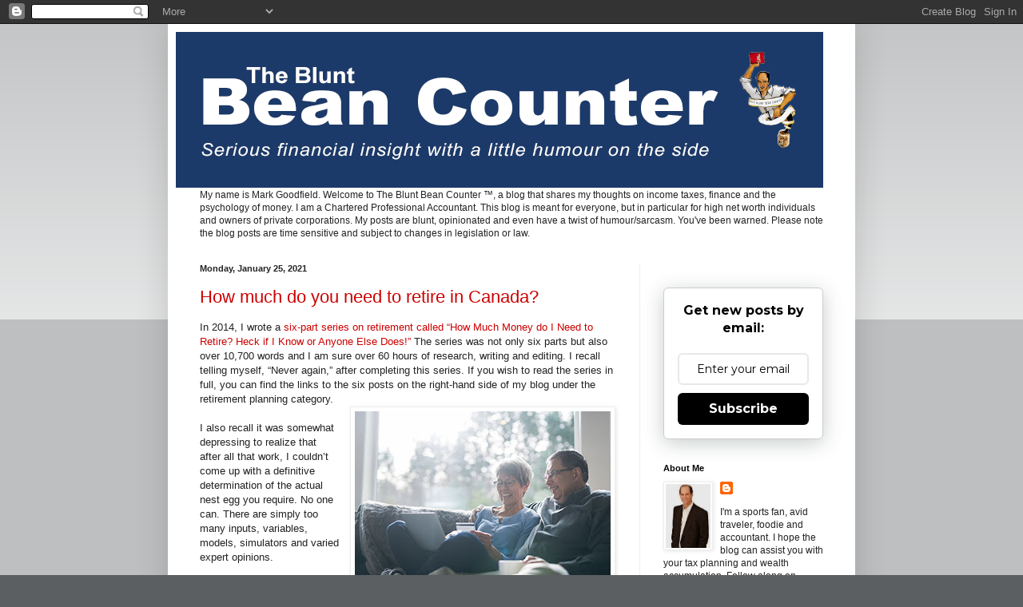

--- FILE ---
content_type: text/html; charset=UTF-8
request_url: https://www.thebluntbeancounter.com/2021/01/?m=0
body_size: 23998
content:
<!DOCTYPE html>
<html class='v2' dir='ltr' lang='en'>
<head>
<link href='https://www.blogger.com/static/v1/widgets/335934321-css_bundle_v2.css' rel='stylesheet' type='text/css'/>
<meta content='width=1100' name='viewport'/>
<meta content='text/html; charset=UTF-8' http-equiv='Content-Type'/>
<meta content='blogger' name='generator'/>
<link href='https://www.thebluntbeancounter.com/favicon.ico' rel='icon' type='image/x-icon'/>
<link href='https://www.thebluntbeancounter.com/2021/01/' rel='canonical'/>
<link rel="alternate" type="application/atom+xml" title="The Blunt Bean Counter - Atom" href="https://www.thebluntbeancounter.com/feeds/posts/default" />
<link rel="alternate" type="application/rss+xml" title="The Blunt Bean Counter - RSS" href="https://www.thebluntbeancounter.com/feeds/posts/default?alt=rss" />
<link rel="service.post" type="application/atom+xml" title="The Blunt Bean Counter - Atom" href="https://www.blogger.com/feeds/4402283548766807872/posts/default" />
<!--Can't find substitution for tag [blog.ieCssRetrofitLinks]-->
<meta content='https://www.thebluntbeancounter.com/2021/01/' property='og:url'/>
<meta content='The Blunt Bean Counter' property='og:title'/>
<meta content='' property='og:description'/>
<title>The Blunt Bean Counter: January 2021</title>
<style id='page-skin-1' type='text/css'><!--
/*
-----------------------------------------------
Blogger Template Style
Name:     Simple
Designer: Blogger
URL:      www.blogger.com
----------------------------------------------- */
/* Content
----------------------------------------------- */
body {
font: normal normal 12px Arial, Tahoma, Helvetica, FreeSans, sans-serif;
color: #222222;
background: #5b5f61 none repeat scroll top left;
padding: 0 40px 40px 40px;
}
html body .region-inner {
min-width: 0;
max-width: 100%;
width: auto;
}
h2 {
font-size: 22px;
}
a:link {
text-decoration:none;
color: #cc0000;
}
a:visited {
text-decoration:none;
color: #888888;
}
a:hover {
text-decoration:underline;
color: #33aaff;
}
.body-fauxcolumn-outer .fauxcolumn-inner {
background: transparent url(https://resources.blogblog.com/blogblog/data/1kt/simple/body_gradient_tile_light.png) repeat scroll top left;
_background-image: none;
}
.body-fauxcolumn-outer .cap-top {
position: absolute;
z-index: 1;
height: 400px;
width: 100%;
}
.body-fauxcolumn-outer .cap-top .cap-left {
width: 100%;
background: transparent url(https://resources.blogblog.com/blogblog/data/1kt/simple/gradients_light.png) repeat-x scroll top left;
_background-image: none;
}
.content-outer {
-moz-box-shadow: 0 0 40px rgba(0, 0, 0, .15);
-webkit-box-shadow: 0 0 5px rgba(0, 0, 0, .15);
-goog-ms-box-shadow: 0 0 10px #333333;
box-shadow: 0 0 40px rgba(0, 0, 0, .15);
margin-bottom: 1px;
}
.content-inner {
padding: 10px 10px;
}
.content-inner {
background-color: #ffffff;
}
/* Header
----------------------------------------------- */
.header-outer {
background: transparent none repeat-x scroll 0 -400px;
_background-image: none;
}
.Header h1 {
font: normal normal 60px Arial, Tahoma, Helvetica, FreeSans, sans-serif;
color: #3399bb;
text-shadow: -1px -1px 1px rgba(0, 0, 0, .2);
}
.Header h1 a {
color: #3399bb;
}
.Header .description {
font-size: 140%;
color: #777777;
}
.header-inner .Header .titlewrapper {
padding: 22px 30px;
}
.header-inner .Header .descriptionwrapper {
padding: 0 30px;
}
/* Tabs
----------------------------------------------- */
.tabs-inner .section:first-child {
border-top: 1px solid #eeeeee;
}
.tabs-inner .section:first-child ul {
margin-top: -1px;
border-top: 1px solid #eeeeee;
border-left: 0 solid #eeeeee;
border-right: 0 solid #eeeeee;
}
.tabs-inner .widget ul {
background: #f5f5f5 url(https://resources.blogblog.com/blogblog/data/1kt/simple/gradients_light.png) repeat-x scroll 0 -800px;
_background-image: none;
border-bottom: 1px solid #eeeeee;
margin-top: 0;
margin-left: -30px;
margin-right: -30px;
}
.tabs-inner .widget li a {
display: inline-block;
padding: .6em 1em;
font: normal normal 14px Arial, Tahoma, Helvetica, FreeSans, sans-serif;
color: #999999;
border-left: 1px solid #ffffff;
border-right: 1px solid #eeeeee;
}
.tabs-inner .widget li:first-child a {
border-left: none;
}
.tabs-inner .widget li.selected a, .tabs-inner .widget li a:hover {
color: #000000;
background-color: #eeeeee;
text-decoration: none;
}
/* Columns
----------------------------------------------- */
.main-outer {
border-top: 0 solid #eeeeee;
}
.fauxcolumn-left-outer .fauxcolumn-inner {
border-right: 1px solid #eeeeee;
}
.fauxcolumn-right-outer .fauxcolumn-inner {
border-left: 1px solid #eeeeee;
}
/* Headings
----------------------------------------------- */
div.widget > h2,
div.widget h2.title {
margin: 0 0 1em 0;
font: normal bold 11px Arial, Tahoma, Helvetica, FreeSans, sans-serif;
color: #000000;
}
/* Widgets
----------------------------------------------- */
.widget .zippy {
color: #999999;
text-shadow: 2px 2px 1px rgba(0, 0, 0, .1);
}
.widget .popular-posts ul {
list-style: none;
}
/* Posts
----------------------------------------------- */
h2.date-header {
font: normal bold 11px Arial, Tahoma, Helvetica, FreeSans, sans-serif;
}
.date-header span {
background-color: transparent;
color: #222222;
padding: inherit;
letter-spacing: inherit;
margin: inherit;
}
.main-inner {
padding-top: 30px;
padding-bottom: 30px;
}
.main-inner .column-center-inner {
padding: 0 15px;
}
.main-inner .column-center-inner .section {
margin: 0 15px;
}
.post {
margin: 0 0 25px 0;
}
h3.post-title, .comments h4 {
font: normal normal 22px Arial, Tahoma, Helvetica, FreeSans, sans-serif;
margin: .75em 0 0;
}
.post-body {
font-size: 110%;
line-height: 1.4;
position: relative;
}
.post-body img, .post-body .tr-caption-container, .Profile img, .Image img,
.BlogList .item-thumbnail img {
padding: 2px;
background: #ffffff;
border: 1px solid #eeeeee;
-moz-box-shadow: 1px 1px 5px rgba(0, 0, 0, .1);
-webkit-box-shadow: 1px 1px 5px rgba(0, 0, 0, .1);
box-shadow: 1px 1px 5px rgba(0, 0, 0, .1);
}
.post-body img, .post-body .tr-caption-container {
padding: 5px;
}
.post-body .tr-caption-container {
color: #222222;
}
.post-body .tr-caption-container img {
padding: 0;
background: transparent;
border: none;
-moz-box-shadow: 0 0 0 rgba(0, 0, 0, .1);
-webkit-box-shadow: 0 0 0 rgba(0, 0, 0, .1);
box-shadow: 0 0 0 rgba(0, 0, 0, .1);
}
.post-header {
margin: 0 0 1.5em;
line-height: 1.6;
font-size: 90%;
}
.post-footer {
margin: 20px -2px 0;
padding: 5px 10px;
color: #666666;
background-color: #f9f9f9;
border-bottom: 1px solid #eeeeee;
line-height: 1.6;
font-size: 90%;
}
#comments .comment-author {
padding-top: 1.5em;
border-top: 1px solid #eeeeee;
background-position: 0 1.5em;
}
#comments .comment-author:first-child {
padding-top: 0;
border-top: none;
}
.avatar-image-container {
margin: .2em 0 0;
}
#comments .avatar-image-container img {
border: 1px solid #eeeeee;
}
/* Comments
----------------------------------------------- */
.comments .comments-content .icon.blog-author {
background-repeat: no-repeat;
background-image: url([data-uri]);
}
.comments .comments-content .loadmore a {
border-top: 1px solid #999999;
border-bottom: 1px solid #999999;
}
.comments .comment-thread.inline-thread {
background-color: #f9f9f9;
}
.comments .continue {
border-top: 2px solid #999999;
}
/* Accents
---------------------------------------------- */
.section-columns td.columns-cell {
border-left: 1px solid #eeeeee;
}
.blog-pager {
background: transparent none no-repeat scroll top center;
}
.blog-pager-older-link, .home-link,
.blog-pager-newer-link {
background-color: #ffffff;
padding: 5px;
}
.footer-outer {
border-top: 0 dashed #bbbbbb;
}
/* Mobile
----------------------------------------------- */
body.mobile  {
background-size: auto;
}
.mobile .body-fauxcolumn-outer {
background: transparent none repeat scroll top left;
}
.mobile .body-fauxcolumn-outer .cap-top {
background-size: 100% auto;
}
.mobile .content-outer {
-webkit-box-shadow: 0 0 3px rgba(0, 0, 0, .15);
box-shadow: 0 0 3px rgba(0, 0, 0, .15);
}
.mobile .tabs-inner .widget ul {
margin-left: 0;
margin-right: 0;
}
.mobile .post {
margin: 0;
}
.mobile .main-inner .column-center-inner .section {
margin: 0;
}
.mobile .date-header span {
padding: 0.1em 10px;
margin: 0 -10px;
}
.mobile h3.post-title {
margin: 0;
}
.mobile .blog-pager {
background: transparent none no-repeat scroll top center;
}
.mobile .footer-outer {
border-top: none;
}
.mobile .main-inner, .mobile .footer-inner {
background-color: #ffffff;
}
.mobile-index-contents {
color: #222222;
}
.mobile-link-button {
background-color: #cc0000;
}
.mobile-link-button a:link, .mobile-link-button a:visited {
color: #ffffff;
}
.mobile .tabs-inner .section:first-child {
border-top: none;
}
.mobile .tabs-inner .PageList .widget-content {
background-color: #eeeeee;
color: #000000;
border-top: 1px solid #eeeeee;
border-bottom: 1px solid #eeeeee;
}
.mobile .tabs-inner .PageList .widget-content .pagelist-arrow {
border-left: 1px solid #eeeeee;
}

--></style>
<style id='template-skin-1' type='text/css'><!--
body {
min-width: 860px;
}
.content-outer, .content-fauxcolumn-outer, .region-inner {
min-width: 860px;
max-width: 860px;
_width: 860px;
}
.main-inner .columns {
padding-left: 0px;
padding-right: 260px;
}
.main-inner .fauxcolumn-center-outer {
left: 0px;
right: 260px;
/* IE6 does not respect left and right together */
_width: expression(this.parentNode.offsetWidth -
parseInt("0px") -
parseInt("260px") + 'px');
}
.main-inner .fauxcolumn-left-outer {
width: 0px;
}
.main-inner .fauxcolumn-right-outer {
width: 260px;
}
.main-inner .column-left-outer {
width: 0px;
right: 100%;
margin-left: -0px;
}
.main-inner .column-right-outer {
width: 260px;
margin-right: -260px;
}
#layout {
min-width: 0;
}
#layout .content-outer {
min-width: 0;
width: 800px;
}
#layout .region-inner {
min-width: 0;
width: auto;
}
body#layout div.add_widget {
padding: 8px;
}
body#layout div.add_widget a {
margin-left: 32px;
}
--></style>
<script type='text/javascript'>
        (function(i,s,o,g,r,a,m){i['GoogleAnalyticsObject']=r;i[r]=i[r]||function(){
        (i[r].q=i[r].q||[]).push(arguments)},i[r].l=1*new Date();a=s.createElement(o),
        m=s.getElementsByTagName(o)[0];a.async=1;a.src=g;m.parentNode.insertBefore(a,m)
        })(window,document,'script','https://www.google-analytics.com/analytics.js','ga');
        ga('create', 'UA-48860543-1', 'auto', 'blogger');
        ga('blogger.send', 'pageview');
      </script>
<link href='https://www.blogger.com/dyn-css/authorization.css?targetBlogID=4402283548766807872&amp;zx=cc20c708-aea2-40b6-b6fd-e8ab5ff751fa' media='none' onload='if(media!=&#39;all&#39;)media=&#39;all&#39;' rel='stylesheet'/><noscript><link href='https://www.blogger.com/dyn-css/authorization.css?targetBlogID=4402283548766807872&amp;zx=cc20c708-aea2-40b6-b6fd-e8ab5ff751fa' rel='stylesheet'/></noscript>
<meta name='google-adsense-platform-account' content='ca-host-pub-1556223355139109'/>
<meta name='google-adsense-platform-domain' content='blogspot.com'/>

</head>
<body class='loading variant-pale'>
<div class='navbar section' id='navbar' name='Navbar'><div class='widget Navbar' data-version='1' id='Navbar1'><script type="text/javascript">
    function setAttributeOnload(object, attribute, val) {
      if(window.addEventListener) {
        window.addEventListener('load',
          function(){ object[attribute] = val; }, false);
      } else {
        window.attachEvent('onload', function(){ object[attribute] = val; });
      }
    }
  </script>
<div id="navbar-iframe-container"></div>
<script type="text/javascript" src="https://apis.google.com/js/platform.js"></script>
<script type="text/javascript">
      gapi.load("gapi.iframes:gapi.iframes.style.bubble", function() {
        if (gapi.iframes && gapi.iframes.getContext) {
          gapi.iframes.getContext().openChild({
              url: 'https://www.blogger.com/navbar/4402283548766807872?origin\x3dhttps://www.thebluntbeancounter.com',
              where: document.getElementById("navbar-iframe-container"),
              id: "navbar-iframe"
          });
        }
      });
    </script><script type="text/javascript">
(function() {
var script = document.createElement('script');
script.type = 'text/javascript';
script.src = '//pagead2.googlesyndication.com/pagead/js/google_top_exp.js';
var head = document.getElementsByTagName('head')[0];
if (head) {
head.appendChild(script);
}})();
</script>
</div></div>
<div class='body-fauxcolumns'>
<div class='fauxcolumn-outer body-fauxcolumn-outer'>
<div class='cap-top'>
<div class='cap-left'></div>
<div class='cap-right'></div>
</div>
<div class='fauxborder-left'>
<div class='fauxborder-right'></div>
<div class='fauxcolumn-inner'>
</div>
</div>
<div class='cap-bottom'>
<div class='cap-left'></div>
<div class='cap-right'></div>
</div>
</div>
</div>
<div class='content'>
<div class='content-fauxcolumns'>
<div class='fauxcolumn-outer content-fauxcolumn-outer'>
<div class='cap-top'>
<div class='cap-left'></div>
<div class='cap-right'></div>
</div>
<div class='fauxborder-left'>
<div class='fauxborder-right'></div>
<div class='fauxcolumn-inner'>
</div>
</div>
<div class='cap-bottom'>
<div class='cap-left'></div>
<div class='cap-right'></div>
</div>
</div>
</div>
<div class='content-outer'>
<div class='content-cap-top cap-top'>
<div class='cap-left'></div>
<div class='cap-right'></div>
</div>
<div class='fauxborder-left content-fauxborder-left'>
<div class='fauxborder-right content-fauxborder-right'></div>
<div class='content-inner'>
<header>
<div class='header-outer'>
<div class='header-cap-top cap-top'>
<div class='cap-left'></div>
<div class='cap-right'></div>
</div>
<div class='fauxborder-left header-fauxborder-left'>
<div class='fauxborder-right header-fauxborder-right'></div>
<div class='region-inner header-inner'>
<div class='header section' id='header' name='Header'><div class='widget Header' data-version='1' id='Header1'>
<div id='header-inner'>
<a href='https://www.thebluntbeancounter.com/?m=0' style='display: block'>
<img alt='The Blunt Bean Counter' height='195px; ' id='Header1_headerimg' src='https://www.sweepstakes.ca/temp/temp/BBC_Banner_anti-alias-crisp_810x195.png' style='display: block' width='810px; '/>
</a>
</div>
</div></div>
</div>
</div>
<div class='header-cap-bottom cap-bottom'>
<div class='cap-left'></div>
<div class='cap-right'></div>
</div>
</div>
</header>
<div class='tabs-outer'>
<div class='tabs-cap-top cap-top'>
<div class='cap-left'></div>
<div class='cap-right'></div>
</div>
<div class='fauxborder-left tabs-fauxborder-left'>
<div class='fauxborder-right tabs-fauxborder-right'></div>
<div class='region-inner tabs-inner'>
<div class='tabs section' id='crosscol' name='Cross-Column'><div class='widget Text' data-version='1' id='Text1'>
<div class='widget-content'>
My name is Mark Goodfield. Welcome to The Blunt Bean Counter &#8482;, a blog that shares my thoughts on income taxes, finance and the psychology of money. I am a Chartered Professional Accountant. This blog is meant for everyone, but in particular for high net worth individuals and owners of private corporations. My posts are blunt, opinionated and even have a twist of humour/sarcasm.  You've been warned. Please note the blog posts are time sensitive and subject to changes in legislation or law.
</div>
<div class='clear'></div>
</div></div>
<div class='tabs no-items section' id='crosscol-overflow' name='Cross-Column 2'></div>
</div>
</div>
<div class='tabs-cap-bottom cap-bottom'>
<div class='cap-left'></div>
<div class='cap-right'></div>
</div>
</div>
<div class='main-outer'>
<div class='main-cap-top cap-top'>
<div class='cap-left'></div>
<div class='cap-right'></div>
</div>
<div class='fauxborder-left main-fauxborder-left'>
<div class='fauxborder-right main-fauxborder-right'></div>
<div class='region-inner main-inner'>
<div class='columns fauxcolumns'>
<div class='fauxcolumn-outer fauxcolumn-center-outer'>
<div class='cap-top'>
<div class='cap-left'></div>
<div class='cap-right'></div>
</div>
<div class='fauxborder-left'>
<div class='fauxborder-right'></div>
<div class='fauxcolumn-inner'>
</div>
</div>
<div class='cap-bottom'>
<div class='cap-left'></div>
<div class='cap-right'></div>
</div>
</div>
<div class='fauxcolumn-outer fauxcolumn-left-outer'>
<div class='cap-top'>
<div class='cap-left'></div>
<div class='cap-right'></div>
</div>
<div class='fauxborder-left'>
<div class='fauxborder-right'></div>
<div class='fauxcolumn-inner'>
</div>
</div>
<div class='cap-bottom'>
<div class='cap-left'></div>
<div class='cap-right'></div>
</div>
</div>
<div class='fauxcolumn-outer fauxcolumn-right-outer'>
<div class='cap-top'>
<div class='cap-left'></div>
<div class='cap-right'></div>
</div>
<div class='fauxborder-left'>
<div class='fauxborder-right'></div>
<div class='fauxcolumn-inner'>
</div>
</div>
<div class='cap-bottom'>
<div class='cap-left'></div>
<div class='cap-right'></div>
</div>
</div>
<!-- corrects IE6 width calculation -->
<div class='columns-inner'>
<div class='column-center-outer'>
<div class='column-center-inner'>
<div class='main section' id='main' name='Main'><div class='widget Blog' data-version='1' id='Blog1'>
<div class='blog-posts hfeed'>

          <div class="date-outer">
        
<h2 class='date-header'><span>Monday, January 25, 2021</span></h2>

          <div class="date-posts">
        
<div class='post-outer'>
<div class='post hentry'>
<a name='9169355519848310594'></a>
<h3 class='post-title entry-title'>
<a href='https://www.thebluntbeancounter.com/2021/01/how-much-do-you-need-to-retire-in-canada.html?m=0'>How much do you need to retire in Canada? </a>
</h3>
<div class='post-header'>
<div class='post-header-line-1'></div>
</div>
<div class='post-body entry-content' id='post-body-9169355519848310594'>
In 2014, I wrote a <a href="http://www.thebluntbeancounter.com/2014/02/how-much-money-do-i-need-to-retire-heck_24.html">six-part series on retirement called &#8220;How Much Money do I Need to Retire? Heck if I Know or Anyone Else Does!&#8221;</a> The series was not only six parts but also over 10,700 words and I am sure over 60 hours of research, writing and editing. I recall telling myself, &#8220;Never again,&#8221; after completing this series. If you wish to read the series in full, you can find the links to the six posts on the right-hand side of my blog under the retirement planning category. <div class="separator" style="clear: both; text-align: center;"><a href="https://blogger.googleusercontent.com/img/b/R29vZ2xl/AVvXsEgznISKWvetzFyfQdDTxsFSV07tR2UaRA0cMZmtgfDY7Dw7HQQ6UTklhwPiZKzvQLlop7lanokmvc4FByZMuFR_4PYTlFPcxq5C4C9YlJoXT78YegSvr3euILM323RXdmBrmbMDlS_DhTk/s389/Senior-Ethnic-Couple_GettyImages-937144906_389x259.jpg" style="clear: right; float: right; margin-bottom: 1em; margin-left: 1em;"><img border="0" data-original-height="259" data-original-width="389" src="https://blogger.googleusercontent.com/img/b/R29vZ2xl/AVvXsEgznISKWvetzFyfQdDTxsFSV07tR2UaRA0cMZmtgfDY7Dw7HQQ6UTklhwPiZKzvQLlop7lanokmvc4FByZMuFR_4PYTlFPcxq5C4C9YlJoXT78YegSvr3euILM323RXdmBrmbMDlS_DhTk/s320/Senior-Ethnic-Couple_GettyImages-937144906_389x259.jpg" width="320" /></a></div><br /><div>I also recall it was somewhat depressing to realize that after all that work, I couldn&#8217;t come up with a definitive determination of the actual nest egg you require. No one can. There are simply too many inputs, variables, models, simulators and varied expert opinions. <br /><br /></div><div>That being said, there was still a ray of sunlight in the series. I found that after using multiple models for my sample calculations, I was able to map out a range of retirement savings that likely would provide a realistic retirement goal, especially if twinned with a financial plan that is updated every few years. So, while it is likely impossible to determine your retirement nest egg to the nth degree, you can provide yourself a realistic retirement savings objective with some work and planning. <br /><br />At this point you&#8217;re likely saying, why is Mark rambling on about a series he wrote almost seven years ago? The reason is COVID. <br /><br />The pandemic has brought retirement savings front and centre for far too many of us. <br /><br />In some circumstances, people have lost jobs or their own small businesses that they expected to work at until retirement. <br /><br />In other cases, people may be succeeding financially but have become more contemplative during COVID. They have begun to think about the long term and what they really want out of life. Maybe it is time for a change in career or time to retire early while healthy and still invigorated. (Full disclosure: I am one of the people in this group and made the decision to retire from public accounting at the end of 2021.) Some have even decided to retire early and follow <a href="http://www.thebluntbeancounter.com/2017/01/victory-lap-retirement-book-review-and.html">the advice of Mike Drak and Jonathan Chevreau in their book Victory Lap</a>. They say people should leave their day job behind once they&#8217;ve reached financial independence, and work at something they love or always wanted to do to make some supplemental income. <br /><br />Canadians who pivoted to retire early caused many a financial advisor to pull their hair out. They typically advised clients to just push through the next couple years, as there is too much financial uncertainty to retire early. But based on what I have seen and heard, early retirements have not been uncommon, despite not necessarily being the financially prudent thing to do. (Although if you listen to the Michael Kitces podcasts, I will reference in this series, you will hear his research that many people should have been retiring early for years, assuming they continued to work part-time at a minimum.) <br /><br />And that&#8217;s why COVID has prompted me to revisit this series. For those retiring soon, or just planning for the future, it&#8217;s a great time to rejig these topics with some new research and expert opinions. You will be pleased to know that I have learned restraint over the last six years: The 2021 series will be &#8220;only&#8221; a few parts and a mere 3,200 words give or take. <br /><br />I will stop here today. The next 1,600 words or so require a clear mind, as retirement planning and determining a safe withdrawal rate in retirement are surprisingly academic topics. I will discus this methodology in Part Two of this series and am also looking forward to reviewing a couple of the top retirement experts&#8217; studies and suggestions. <br /><br /> </div>
<div style="text-align: left;">
<span style="font-size: x-small;"><span style="font-family: inherit;"><i>The content on this blog has been carefully prepared, but it has been written in general terms and should be seen as broad guidance only. The blog cannot be relied upon to cover specific situations and you should not act, or refrain from acting, upon the information contained therein without obtaining specific professional advice. Please contact BDO Canada LLP to discuss these matters in the context of your particular circumstances. BDO Canada LLP, its partners, employees and agents do not accept or assume any liability or duty of care for any loss arising from any action taken or not taken by anyone in reliance on the information on this blog or for any decision based on it.</i></span></span></div>
<div class="MsoNormal">
<span style="font-size: x-small;"><span style="font-family: inherit;"><i><br /></i></span></span><span style="font-size: x-small;"><span style="font-family: inherit;"><i>Please note the blog posts are time sensitive and subject to changes in legislation.<br /><br />BDO Canada LLP, a Canadian limited liability partnership, is a member of BDO International Limited, a UK company limited by guarantee, and forms part of the international BDO network of independent member firms.&nbsp;<span style="font-family: inherit;">B</span>DO is the brand name for the BDO network and for each of the BDO Member Firms.</i></span></span></div>
<div style='clear: both;'></div>
</div>
<div class='post-footer'>
<div class='post-footer-line post-footer-line-1'><span class='post-labels'>
Labels:
<a href='https://www.thebluntbeancounter.com/search/label/financial%20needs%20during%20retirement?m=0' rel='tag'>financial needs during retirement</a>
</span>
<span class='post-icons'>
<span class='item-control blog-admin pid-1684317182'>
<a href='https://www.blogger.com/post-edit.g?blogID=4402283548766807872&postID=9169355519848310594&from=pencil' title='Edit Post'>
<img alt='' class='icon-action' height='18' src='https://resources.blogblog.com/img/icon18_edit_allbkg.gif' width='18'/>
</a>
</span>
</span>
</div>
<div class='post-footer-line post-footer-line-2'><span class='post-author vcard'>
&#169; All rights reserved.
<span class='fn'>The Blunt Bean Counter</span>
</span>
<span class='post-timestamp'>
at
<a class='timestamp-link' href='https://www.thebluntbeancounter.com/2021/01/how-much-do-you-need-to-retire-in-canada.html?m=0' rel='bookmark' title='permanent link'><abbr class='published' title='2021-01-25T07:00:00-05:00'>7:00&#8239;AM</abbr></a>
</span>
<div class='post-share-buttons goog-inline-block'>
<a class='goog-inline-block share-button sb-email' href='https://www.blogger.com/share-post.g?blogID=4402283548766807872&postID=9169355519848310594&target=email' target='_blank' title='Email This'><span class='share-button-link-text'>Email This</span></a><a class='goog-inline-block share-button sb-blog' href='https://www.blogger.com/share-post.g?blogID=4402283548766807872&postID=9169355519848310594&target=blog' onclick='window.open(this.href, "_blank", "height=270,width=475"); return false;' target='_blank' title='BlogThis!'><span class='share-button-link-text'>BlogThis!</span></a><a class='goog-inline-block share-button sb-twitter' href='https://www.blogger.com/share-post.g?blogID=4402283548766807872&postID=9169355519848310594&target=twitter' target='_blank' title='Share to X'><span class='share-button-link-text'>Share to X</span></a><a class='goog-inline-block share-button sb-facebook' href='https://www.blogger.com/share-post.g?blogID=4402283548766807872&postID=9169355519848310594&target=facebook' onclick='window.open(this.href, "_blank", "height=430,width=640"); return false;' target='_blank' title='Share to Facebook'><span class='share-button-link-text'>Share to Facebook</span></a><a class='goog-inline-block share-button sb-pinterest' href='https://www.blogger.com/share-post.g?blogID=4402283548766807872&postID=9169355519848310594&target=pinterest' target='_blank' title='Share to Pinterest'><span class='share-button-link-text'>Share to Pinterest</span></a>
</div>
<span class='post-comment-link'>
<a class='comment-link' href='https://www.thebluntbeancounter.com/2021/01/how-much-do-you-need-to-retire-in-canada.html?m=0#comment-form' onclick=''>1 comments</a>
</span>
</div>
<div class='post-footer-line post-footer-line-3'></div>
</div>
</div>
</div>

          </div></div>
        

          <div class="date-outer">
        
<h2 class='date-header'><span>Monday, January 11, 2021</span></h2>

          <div class="date-posts">
        
<div class='post-outer'>
<div class='post hentry'>
<a name='4990561667285240842'></a>
<h3 class='post-title entry-title'>
<a href='https://www.thebluntbeancounter.com/2021/01/my-top-five-tv-series-during-covid.html?m=0'>My Top Five TV Series During COVID</a>
</h3>
<div class='post-header'>
<div class='post-header-line-1'></div>
</div>
<div class='post-body entry-content' id='post-body-4990561667285240842'>
In the old days of this blog, I would occasionally veer off from the financial focus of The Blunt Bean Counter and write about travel (<a href="http://www.thebluntbeancounter.com/2015/01/mark-and-loris-excellent-african.html">like my trip to Africa with my wife</a>),<span lang="EN-CA" style="line-height: 107%;"> general business topics <span face="Calibri, sans-serif"><span style="font-size: 11pt;">(</span></span></span><a href="http://www.thebluntbeancounter.com/2017/10/let-me-tell-you-four-ps.html">like the four Ps of public speaking</a>), and other topics like sports and food. Over the last while, I have kept on topic. To start the new year, I thought I would lighten it up and write about TV series or mini-series I watched during COVID. Don&#8217;t fret: my next post will get back to finances when I revisit my 2014 six-part series on how much money you need to retire. <div class="separator" style="clear: both; text-align: center;"><a href="https://blogger.googleusercontent.com/img/b/R29vZ2xl/AVvXsEhMLyZpu3_SorVb0eVNYCk3xkRYbSTLdRX6LvC0xIixNEnXoFw2SKHv1SG8ECOpWjq161x7ine52CjoyL3jdsxm6fKbdKVgtr1ZEIr5GSmY3bWCbmgfb068jr7QQyLv9WDOwI8uTGbqK_o/s389/Using-TV-Remote-Control_GettyImages-1288261950_389x259.png" style="clear: right; float: right; margin-bottom: 1em; margin-left: 1em;"><img border="0" data-original-height="259" data-original-width="389" src="https://blogger.googleusercontent.com/img/b/R29vZ2xl/AVvXsEhMLyZpu3_SorVb0eVNYCk3xkRYbSTLdRX6LvC0xIixNEnXoFw2SKHv1SG8ECOpWjq161x7ine52CjoyL3jdsxm6fKbdKVgtr1ZEIr5GSmY3bWCbmgfb068jr7QQyLv9WDOwI8uTGbqK_o/s320/Using-TV-Remote-Control_GettyImages-1288261950_389x259.png" width="320" /></a></div><br />At the start of the pandemic, I was busy assisting my clients with the various new or updated government programs and helping them manage their businesses through the lockdown&#8212;so I did little TV watching. And after that I was busy with personal taxes and corporate filings until July. But since August I&#8217;ve accelerated my TV watching in between summer golf games. <br /><br />Below I list my favourite series during the pandemic&#8212;some old, some new and some just released. We all have personal preferences in what we want on TV (and we also may be limited what we can watch by our TV subscriptions, as there seems to be unlimited subscription options). I like TV series that are so compelling or gripping that I can&#8217;t stop watching or cannot wait until next week&#8217;s episode. I also like a great comedy (few and far between, although I really enjoyed Schitt&#8217;s Creek the first couple of years and watched it when it came out on CBC) or, alternatively, something very unexpected, such as the The Queen&#8217;s Gambit on Netflix, which I discuss below. Here are my top five:&nbsp;<div><br /><h3>Game of Thrones</h3><div><br /></div>I know Game of Thrones (GOT) is one of the most popular TV series ever, but I am not a fantasy fan (nor am I a sci-fi or horror type of guy) so I was never that keen to tune in. A couple years ago I watched 10 minutes of an episode to see what the fuss was about, and that show happened to be heavy on dragons and various fantastical things. So I decided GOT was not for me. But my wife and I agreed to give the series one more try, and to my surprise, the first season was gripping and had very little fantasy or dragons. By the time the series became more fantastical, I was hooked, and the dragons and fantasy felt natural in the normal course of the show. Like many, I did not love the ending, but eight seasons filled a lot of COVID time. I watched this on Crave.<br /></div><div><br /><h3>The Queen&#8217;s Gambit </h3><div><br /></div>Per Wikipedia, &#8220;The Queen's Gambit is a fictional story that follows the life of an orphan chess prodigy Beth Harmon, during her quest to become the world's greatest chess player while struggling with emotional problems and drug and alcohol dependency.&#8221; <br /><br />Beth is played by Anya Taylor-Joy, and she is awesome in the role. I loved this Netflix show because I had no idea what it was about and figured it was some boring chess show. Far from it. Beth is an extraordinarily complex and compelling character, who is super-cool, albeit with some issues, yet still a chess &#8220;nerd&#8221; at heart. This show was so unexpected, and I really enjoyed it. <br /><br />It is my understanding that the show and the complex chess strategies it reflects, together with the hip character created by Anya, have created a chess craze across the world. Chess memberships are reaching record highs and <a href="https://www.npr.org/2020/11/20/936732591/cant-find-a-chess-set-you-can-thank-the-queens-gambit-for-that">chess boards are becoming scarce</a>. Perhaps I&#8217;ll move from chess-watching to chess-playing in 2021.&nbsp;</div><div><br /><h3>Ted Lasso</h3><div><br /></div>I watched this Apple TV (thanks to a free year due to an ipad purchase) show on the recommendation of a friend who is a Manchester United soccer fanatic, so I expected to watch one episode and report back it was boring. To my pleasant surprise, this show about an American football coach brought in to coach a premier English soccer club (the owner wanted the team to be poorly coached and play poorly to get back at her ex-husband, the former owner) was very funny and heart-warming without going over the top. Apparently, the star, Jason Sudeikis, first conceived the idea as an actual Premier league promo for NBC. In any event, it&#8217;s a fun, light series.&nbsp;</div><div><br /><h3>Mindhunter</h3><div><br /></div>Mindhunter is the story of FBI agents Holden Ford and Bill Tench and psychologist Wendy Carr, who operate the FBI's famed Behavioral Science Unit&nbsp;at the FBI Academy in Quantico, Virginia. In the unit's earliest days, they pioneer the study of serial killers by interviewing some of the most depraved in American history. They visit prisons around the U.S. to talk to men such as Charles Manson and understand how they think. Knowledge will help them catch future serial killers, they hope.&nbsp;<div><br />Based on a true story, Netflix's Mindhunter boasts the involvement of A-list movie director David Fincher. While the show is a bit slow at times, I found it compelling and enjoyed both seasons (supposedly a third will not happen or not happen again for several years). Some of the criminal characters were so intriguing that you almost forget they committed heinous crimes.<a href="https://en.wikipedia.org/wiki/Mindhunter_(TV_series)#cite_note-3"></a>&nbsp;</div><div><br /><h3>Morning Show</h3><div><br /></div>This Apple TV show was again a bit unexpected for me. I figured it was about a morning news show and would be light and fluffy, with Jennifer Aniston (playing co-anchor Alex Levy) as the star. I was taken aback when I quickly realized this show was about a current social issue, with co-anchor Mitch Kessler (played by Steve Carell) being fired for sexual misconduct at the network. Viewers see the insidious acceptance of this behaviour and culture of fear that news media have analyzed in the last few years when high-profile men were accused of sexual misconduct. <br /><br />A couple of shows that just missed the list were the Undoing, a mystery psychological thriller starring Nicole Kidman and Hugh Grant, and You, a dark series about a bookstore manager who is also a serial killer (it reminds me a bit of Dexter, one of my all-time favourite shows, if you have ever watched that series). <br /><br />Feel free to let me and the other readers of this blog know your top five series during COVID by posting them in the comments below. That way others can check them out.<div><br />&nbsp;
<div><div style="text-align: left;">
<span style="font-size: x-small;"><span style="font-family: inherit;"><i>The content on this blog has been carefully prepared, but it has been written in general terms and should be seen as broad guidance only. The blog cannot be relied upon to cover specific situations and you should not act, or refrain from acting, upon the information contained therein without obtaining specific professional advice. Please contact BDO Canada LLP to discuss these matters in the context of your particular circumstances. BDO Canada LLP, its partners, employees and agents do not accept or assume any liability or duty of care for any loss arising from any action taken or not taken by anyone in reliance on the information on this blog or for any decision based on it.</i></span></span></div>
<div class="MsoNormal">
<span style="font-size: x-small;"><span style="font-family: inherit;"><i><br /></i></span></span><span style="font-size: x-small;"><span style="font-family: inherit;"><i>Please note the blog posts are time sensitive and subject to changes in legislation.<br /><br />BDO Canada LLP, a Canadian limited liability partnership, is a member of BDO International Limited, a UK company limited by guarantee, and forms part of the international BDO network of independent member firms.&nbsp;<span style="font-family: inherit;">B</span>DO is the brand name for the BDO network and for each of the BDO Member Firms.</i></span></span></div></div></div></div></div>
<div style='clear: both;'></div>
</div>
<div class='post-footer'>
<div class='post-footer-line post-footer-line-1'><span class='post-labels'>
Labels:
<a href='https://www.thebluntbeancounter.com/search/label/television%20shows?m=0' rel='tag'>television shows</a>
</span>
<span class='post-icons'>
<span class='item-control blog-admin pid-1684317182'>
<a href='https://www.blogger.com/post-edit.g?blogID=4402283548766807872&postID=4990561667285240842&from=pencil' title='Edit Post'>
<img alt='' class='icon-action' height='18' src='https://resources.blogblog.com/img/icon18_edit_allbkg.gif' width='18'/>
</a>
</span>
</span>
</div>
<div class='post-footer-line post-footer-line-2'><span class='post-author vcard'>
&#169; All rights reserved.
<span class='fn'>The Blunt Bean Counter</span>
</span>
<span class='post-timestamp'>
at
<a class='timestamp-link' href='https://www.thebluntbeancounter.com/2021/01/my-top-five-tv-series-during-covid.html?m=0' rel='bookmark' title='permanent link'><abbr class='published' title='2021-01-11T07:00:00-05:00'>7:00&#8239;AM</abbr></a>
</span>
<div class='post-share-buttons goog-inline-block'>
<a class='goog-inline-block share-button sb-email' href='https://www.blogger.com/share-post.g?blogID=4402283548766807872&postID=4990561667285240842&target=email' target='_blank' title='Email This'><span class='share-button-link-text'>Email This</span></a><a class='goog-inline-block share-button sb-blog' href='https://www.blogger.com/share-post.g?blogID=4402283548766807872&postID=4990561667285240842&target=blog' onclick='window.open(this.href, "_blank", "height=270,width=475"); return false;' target='_blank' title='BlogThis!'><span class='share-button-link-text'>BlogThis!</span></a><a class='goog-inline-block share-button sb-twitter' href='https://www.blogger.com/share-post.g?blogID=4402283548766807872&postID=4990561667285240842&target=twitter' target='_blank' title='Share to X'><span class='share-button-link-text'>Share to X</span></a><a class='goog-inline-block share-button sb-facebook' href='https://www.blogger.com/share-post.g?blogID=4402283548766807872&postID=4990561667285240842&target=facebook' onclick='window.open(this.href, "_blank", "height=430,width=640"); return false;' target='_blank' title='Share to Facebook'><span class='share-button-link-text'>Share to Facebook</span></a><a class='goog-inline-block share-button sb-pinterest' href='https://www.blogger.com/share-post.g?blogID=4402283548766807872&postID=4990561667285240842&target=pinterest' target='_blank' title='Share to Pinterest'><span class='share-button-link-text'>Share to Pinterest</span></a>
</div>
<span class='post-comment-link'>
<a class='comment-link' href='https://www.thebluntbeancounter.com/2021/01/my-top-five-tv-series-during-covid.html?m=0#comment-form' onclick=''>6
comments</a>
</span>
</div>
<div class='post-footer-line post-footer-line-3'></div>
</div>
</div>
</div>

        </div></div>
      
</div>
<div class='blog-pager' id='blog-pager'>
<span id='blog-pager-newer-link'>
<a class='blog-pager-newer-link' href='https://www.thebluntbeancounter.com/search?updated-max=2021-05-03T07:00:00-04:00&max-results=7&reverse-paginate=true&m=0' id='Blog1_blog-pager-newer-link' title='Newer Posts'>Newer Posts</a>
</span>
<span id='blog-pager-older-link'>
<a class='blog-pager-older-link' href='https://www.thebluntbeancounter.com/search?updated-max=2021-01-11T07:00:00-05:00&max-results=7&m=0' id='Blog1_blog-pager-older-link' title='Older Posts'>Older Posts</a>
</span>
<a class='home-link' href='https://www.thebluntbeancounter.com/?m=0'>Home</a>
<div class='blog-mobile-link'>
<a href='https://www.thebluntbeancounter.com/2021/01/?m=1'>View mobile version</a>
</div>
</div>
<div class='clear'></div>
<div class='blog-feeds'>
<div class='feed-links'>
Subscribe to:
<a class='feed-link' href='https://www.thebluntbeancounter.com/feeds/posts/default' target='_blank' type='application/atom+xml'>Comments (Atom)</a>
</div>
</div>
</div></div>
</div>
</div>
<div class='column-left-outer'>
<div class='column-left-inner'>
<aside>
</aside>
</div>
</div>
<div class='column-right-outer'>
<div class='column-right-inner'>
<aside>
<div class='sidebar section' id='sidebar-right-1'><div class='widget HTML' data-version='1' id='HTML3'>
<div class='widget-content'>
<style>@import url('https://fonts.googleapis.com/css?family=Montserrat:700');@import url('https://fonts.googleapis.com/css?family=Montserrat:400');

.form-preview {

  display: flex;

  flex-direction: column;

  justify-content: center;

  margin-top: 30px;

  padding: clamp(17px, 5%, 40px) clamp(17px, 7%, 50px);

  max-width: none;

  border-radius: 6px;

  box-shadow: 0 5px 25px rgba(34, 60, 47, 0.25);

}

.form-preview,

.form-preview *{

  box-sizing: border-box;

}

.form-preview .preview-heading {

  width: 100%;

}

.form-preview .preview-heading h5{

  margin-top: 0;

  margin-bottom: 0;

}

.form-preview .preview-input-field {

  margin-top: 20px;

  width: 100%;

}

.form-preview .preview-input-field input {

  width: 100%;

  height: 40px;

  border-radius: 6px;

  border: 2px solid #e9e8e8;

  background-color: #fff;

  outline: none;

}

.form-preview .preview-input-field input {

  color: #000000;

  font-family: "Montserrat";

  font-size: 14px;

  font-weight: 400;

  line-height: 20px;

  text-align: center;

}

.form-preview .preview-input-field input::placeholder {

  color: #000000;

  opacity: 1;

}

 

.form-preview .preview-input-field input:-ms-input-placeholder {

  color: #000000;

}

 

.form-preview .preview-input-field input::-ms-input-placeholder {

  color: #000000;

}

.form-preview .preview-submit-button {

  margin-top: 10px;

  width: 100%;

}

.form-preview .preview-submit-button button {

  width: 100%;

  height: 40px;

  border: 0;

  border-radius: 6px;

  line-height: 0px;

}

.form-preview .preview-submit-button button:hover {

  cursor: pointer;

}

</style><form data-v-3a89cb67="" action="https://api.follow.it/subscription-form/[base64]/8" method="post"><div data-v-3a89cb67="" class="form-preview" style="background-color: rgb(255, 255, 255); border-style: solid; border-width: 1px; border-color: rgb(204, 204, 204); position: relative;"><div data-v-3a89cb67="" class="preview-heading"><h5 data-v-3a89cb67="" style="text-transform: none !important; font-family: Montserrat; font-weight: bold; color: rgb(0, 0, 0); font-size: 16px; text-align: center;">Get new posts by email:</h5></div> <div data-v-3a89cb67="" class="preview-input-field"><input data-v-3a89cb67="" type="email" name="email" required="required" placeholder="Enter your email" spellcheck="false" style="text-transform: none !important; font-family: Montserrat; font-weight: normal; color: rgb(0, 0, 0); font-size: 14px; text-align: center; background-color: rgb(255, 255, 255);" /></div> <div data-v-3a89cb67="" class="preview-submit-button"><button data-v-3a89cb67="" type="submit" style="text-transform: none !important; font-family: Montserrat; font-weight: bold; color: rgb(255, 255, 255); font-size: 16px; text-align: center; background-color: rgb(0, 0, 0);">Subscribe</button></div></div></form>
</div>
<div class='clear'></div>
</div><div class='widget Profile' data-version='1' id='Profile1'>
<h2>About Me</h2>
<div class='widget-content'>
<a href='https://www.blogger.com/profile/11358868550072516313'><img alt='My photo' class='profile-img' height='80' src='//blogger.googleusercontent.com/img/b/R29vZ2xl/AVvXsEg2rxvnu-UabyC3U9KneTFCprRqTWpaI5BB2DjB7v5mtHloVzmA2YM8CRvETFZ5_3Mik1JchVJZTayfUuLUEDE6vp47FgLWQItzjZWhqrgP25J1y0Lk8Eg5niPqb6d2B1M/s1600/*' width='56'/></a>
<dl class='profile-datablock'>
<dt class='profile-data'>
<a class='profile-name-link g-profile' href='https://www.blogger.com/profile/11358868550072516313' rel='author' style='background-image: url(//www.blogger.com/img/logo-16.png);'>
</a>
</dt>
<dd class='profile-textblock'>I'm a sports fan, avid traveler, foodie and accountant.  I hope the blog can assist you with your tax planning and wealth accumulation. Follow along on
Twitter <a href="http://twitter.com/bluntbeancountr">@bluntbeancountr</a> </dd>
</dl>
<a class='profile-link' href='https://www.blogger.com/profile/11358868550072516313' rel='author'>View my complete profile</a>
<div class='clear'></div>
</div>
</div><div class='widget BlogSearch' data-version='1' id='BlogSearch1'>
<h2 class='title'>Search This Blog</h2>
<div class='widget-content'>
<div id='BlogSearch1_form'>
<form action='https://www.thebluntbeancounter.com/search' class='gsc-search-box' target='_top'>
<table cellpadding='0' cellspacing='0' class='gsc-search-box'>
<tbody>
<tr>
<td class='gsc-input'>
<input autocomplete='off' class='gsc-input' name='q' size='10' title='search' type='text' value=''/>
</td>
<td class='gsc-search-button'>
<input class='gsc-search-button' title='search' type='submit' value='Search'/>
</td>
</tr>
</tbody>
</table>
</form>
</div>
</div>
<div class='clear'></div>
</div><div class='widget PageList' data-version='1' id='PageList1'>
<h2>Pages</h2>
<div class='widget-content'>
<ul>
<li>
<a href='http://www.thebluntbeancounter.com/'>Home</a>
</li>
<li>
<a href='http://www.thebluntbeancounter.com/p/what-you-don-want-to-know-about-me.html'>What You Do Not Want To Know About Me</a>
</li>
<li>
<a href='http://www.thebluntbeancounter.com/p/media-coverage.html'>Media Coverage</a>
</li>
<li>
<a href='http://www.thebluntbeancounter.com/p/contact-me.html'>Contact Me</a>
</li>
</ul>
<div class='clear'></div>
</div>
</div><div class='widget HTML' data-version='1' id='HTML5'>
<div class='widget-content'>
<span style="color: #b40404;"><big><strong><a href="http://www.plutusawards.com/winners/"><span style="color: #b40404;">Voted 2014 Best Tax Blog     -       U.S. / Canada</span></a></strong></big></span>
<a href="http://www.plutusawards.com/winners/"><img title="Plutus Awards finalist" src="https://lh3.googleusercontent.com/blogger_img_proxy/AEn0k_u09ytVTiE45YIVngkZ44o1b7uCGlWz1iqjKeDHpVF5R-lFhBj7atQyEbsyudLo7MP4hb_wlgNqccKBeiDlNw1g9PzZZSzbbr9_DaQADPQcIRvBUoWLKBwNPPCjObXrKBdfRitq_nPf0VagdjiM8mox0YBGOMIWFEu__V0isr8=s0-d" alt="annual Plutus awards" width="160" height="150"></a>

<img src="https://lh3.googleusercontent.com/blogger_img_proxy/AEn0k_snJW5AZlUgR4LgDQKsqmRHGNNNv9dF8q5ZKC1JKcN_fypQ1YNYlEQNH9vHldkXY-8GTb6pQLmAEo388LM3Lxlb7l6_s7cg7mZRCu4c2Vr_KUlqUdZL9g9UvArvATjaNlDL0_8xWdTUAcsI_uwPmfc88PEIkbwllQ=s0-d" alt="Accounting Degree Today">
</div>
<div class='clear'></div>
</div><div class='widget HTML' data-version='1' id='HTML2'>
<h2 class='title'>Favourite Posts</h2>
<div class='widget-content'>
<h4>One Accountant&#8217;s Humour</h4>
<ul>
	<li><a title="The Blunt Bean Counter Video" href="http://www.thebluntbeancounter.com/2011/05/blunt-bean-counter-cartoon-video.html">The Blunt Bean Counter Video</a></li>
         <li><a title="Are Accountants Really Boring?" href="http://www.thebluntbeancounter.com/2012/06/are-accountants-really-boring.html">Are Accountants Really Boring?></a></li>
</ul>
<h4>Audits and Being Audited</h4>
<ul>
	<li><a title="How long do I have to keep my tax records?" href="http://www.thebluntbeancounter.com/2011/02/how-long-do-i-have-to-keep-my-income.html">How long do I have to keep my tax records?</a></li>
	<li><a title="CRA audit, Will I Be Selected?" href="http://www.thebluntbeancounter.com/2011/02/cra-audit-will-i-be-selected.html">CRA audit, will I be selected?</a></li>
         <li><a title="The CRA&#8217;s Matching Program-You May be Assessed a 20% Penalty" href="http://www.thebluntbeancounter.com/2013/09/the-cras-matching-program-mismatch-and.html">The CRA&#8217;s Matching Program-You May be Assessed a 20% Penalty</a>
	<li><a title="Dealing With The Canada Revenue Agency" href="http://www.thebluntbeancounter.com/2011/05/dealing-with-canada-revenue-agency.html">Dealing with the Canada Revenue Agency &#8211; part1</a></li>
	<li><a title="Dealing With The CRA, Canada Revenue Agency - Part 2" href="http://www.thebluntbeancounter.com/2011/05/dealing-with-canada-revenue-agency-part.html">Dealing with the Canada Revenue agency &#8211; Part 2</a></li>
</li></ul>
<h4>Business</h4>
<ul>
	<li><a title="Advice for Entrepreneurs, business" href="http://www.thebluntbeancounter.com/2011/10/advice-for-entrepreneurs.html">Advice for Entrepreneurs</a></li>
        <li><a title="Business and Income Tax Issues in Selling a Corporation" href="http://www.thebluntbeancounter.com/2012/06/business-and-income-tax-issues-in.html
"> Business and Income Tax Issues in Selling a Corporation</a></li>
        <li><a title=" Estate Freeze &#8211; A Tax Solution for the Succession of a Small Business" href="http://www.thebluntbeancounter.com/2014/06/estate-freeze-tax-solution-for.html  "> Estate Freeze &#8211; A Tax Solution for the Succession of a Small Business </a></li>
        <li><a title=" Are Estate Freezes the Wrong Solution for Family Business Succession? " href="http://www.thebluntbeancounter.com/2014/06/are-estate-freezes-wrong-solution-for.html  "> Are Estate Freezes the Wrong Solution for Family Business Succession? </a></li>
        <li><a title=" Are Estate Freezes the Wrong Solution for Family Business Succession? Part 2 " href="http://www.thebluntbeancounter.com/2014/06/are-estate-freezes-wrong-solution-for_11.html  "> Are Estate Freezes the Wrong Solution for Family Business Succession? Part 2</a></li>

	<li><a title="Proprietorship or Corporation - What is the Best for Your (New) Business" href="http://www.thebluntbeancounter.com/2011/11/proprietorship-or-corporation-what-is.html">Proprietorship or Corporation - What is the Best for Your (New) Business</a></li>
<li><a title="Should You Transfer Your Sole Proprietorship into a Corporation" href=" http://www.thebluntbeancounter.com/2013/12/should-you-transfer-your-sole.html"> Should You Transfer Your Sole Proprietorship into a Corporation</a></li>
</ul>
<h4>Executors</h4>
<ul>
	<li><a title="Speak to Your executor" href="http://www.thebluntbeancounter.com/2011/08/speak-to-your-executor-surprise-only.html">Speak to your Executor</a></li>
	<li><a title="So you want to be the executor?" href="http://www.thebluntbeancounter.com/2011/04/so-you-want-to-be-executor.html">So you want to be an executor </a></li>
	<li><a title="So you have been named executor of the will, now what?" href="http://www.thebluntbeancounter.com/2011/04/you-have-been-named-executor-part-2-now.html">You have been named an executor, now what?</a></li>
	<li><a title="Is a corporate executor the right choice?" href="http://www.thebluntbeancounter.com/2011/04/part-3-is-corporate-executor-right.html">Is a Corporate executor the right choice?</a></li>
</ul>
<h4>Family Cottage</h4>
<ul>
	<li><a title="Cottages, Cost Based Additions, are they new CRA targets?" href="http://www.thebluntbeancounter.com/2012/05/cottages-cost-base-additions-are-they.html">Cottages - Cost Base Additions</a></li>
	<li><a title="Transferring the Family Cottage - Part 1" href="http://www.thebluntbeancounter.com/2011/04/transferring-family-cottage-there-is-no.html">Transferring the family cottage- part 1</a></li>
	<li><a title="Transferring the Family Cottage - Part 2" href="http://www.thebluntbeancounter.com/2011/04/transferring-family-cottage-there-is-no_18.html">Transferring the family cottage part 2</a></li>
	<li><a title="Transferring the family cottage, Part 3" href="http://www.thebluntbeancounter.com/2011/04/transferring-family-cottage-there-is-no_19.html">Transferring the family cottage &#8211; part 3</a></li>
</ul>
<h4>Investing</h4>
<ul>
	<li><a title="Investment Websites of Note" href="http://www.thebluntbeancounter.com/2011/05/investment-websites-of-note.html">Investment Websites of Note</a></li>
	<li><a title="Resverlogix- A Cautionary Tale" href="http://www.thebluntbeancounter.com/2010/11/resverlogix-cautionary-tale.html">Resverlogix- A Cautionary Tale</a></li>
	<li><a title="Common Investment Errors" href="http://www.thebluntbeancounter.com/2011/08/common-investment-errors.html">Common Investment Errors</a></li>
</ul>
<h4>Money Psychology</h4>
<ul>
	<li><a title="Investment bravado and little white lies" href="http://www.thebluntbeancounter.com/2011/06/investment-bravado-little-white-lies.html">Investment Bravado and Little White Lies</a></li>
       <li><a title="What is Keeping You Up at Night?" href="http://www.thebluntbeancounter.com/2013/09/oh-those-sleepless-nights-what-is.html"> What is Keeping You Up at Night?</a></li>
        <li><a title="Are Money and Success the Same Thing?" href="http://www.thebluntbeancounter.com/2012/10/are-money-and-success-same-thing_29.html ">Are Money and Success the Same Thing?</a></li>
        <li><a title="Are Money and Success the Same Thing? Part 2" href="http://www.thebluntbeancounter.com/2012/10/are-money-and-success-same-thing-part-2.html ">Are Money and Success the Same Thing? Part 2</a></li>
        <li><a title="Are You Selfish With Your Money?" href="http://www.thebluntbeancounter.com/2012/07/are-you-selfish-with-your-money-and.html">Are You Selfish With Your Money?</a></li></ul>
<h4>Personal Finance and Financial Education</h4>
<ul>
	<li><a title="Reading Financial Statements For Dummies" href="http://www.thebluntbeancounter.com/2011/03/reading-financial-statements-for.html">Reading financial statements for dummies</a></li>
</ul>
<h4>Retirement</h4>
<ul>
	<li><a title="How Much Money do I Need to Retire &#8211;Part 1" href="http://www.thebluntbeancounter.com/2014/02/how-much-money-do-i-need-to-retire-heck.html">How Much Money do I Need to Retire &#8211;Part 1</a></li>
<li><a title="How Much Money do I Need to Retire &#8211;Part 2" href="http://www.thebluntbeancounter.com/2014/02/how-much-money-do-i-need-to-retire-heck_5.html">How Much Money do I Need to Retire &#8211;Part 2</a></li>
<li><a title="How Much Money do I Need to Retire &#8211;Part 3" href="http://www.thebluntbeancounter.com/2014/02/how-much-money-do-i-need-to-retire-heck_10.html">How Much Money do I Need to Retire &#8211;Part 3</a></li>
<li><a title="How Much Money do I Need to Retire &#8211;Part 4" href="http://www.thebluntbeancounter.com/2014/02/how-much-money-do-i-need-to-retire-heck_12.html">How Much Money do I Need to Retire &#8211;Part 4</a></li>
<li><a title="How Much Money do I Need to Retire &#8211;Part 5" href="http://www.thebluntbeancounter.com/2014/02/how-much-money-do-i-need-to-retire-heck_17.html">How Much Money do I Need to Retire &#8211;Part 5</a></li>
<li><a title="How Much Money do I Need to Retire &#8211;Part 6" href="http://www.thebluntbeancounter.com/2014/02/how-much-money-do-i-need-to-retire-heck_24.html">How Much Money do I Need to Retire &#8211;Part 6</a></li>
</ul>
<h4>TFSA&#8217;s</h4>
<ul>
	<li><a title="I a TFSA account, now what?" href="http://www.thebluntbeancounter.com/2010/11/tfsa-i-opened-account-now-what.html">TFSA&#8217;s I opened the account now what?</a></li>
        <li><a title=" TFSA Confusion" href="http://www.thebluntbeancounter.com/2013/09/tfsa-literacy-and-investing.html"> TFSA Consusion</a></li>
        <li><a title="Canadians Continue to Break TFSA Rules" href="http://www.thebluntbeancounter.com/2012/09/canadians-continue-to-break-tfsa-rules.html">Canadians Continue to Break TFSA Rules</a></li>
</ul>
<h4>RRIFs and RRSPs</h4>
<ul>
	<li><a title="The RRSP Hullabaloo" href="http://www.thebluntbeancounter.com/2011/01/rrsp-hullabaloo.html">The RRSP Hullabaloo</a></li>
	<li><a title="Should I stay or should I go?" href="http://www.thebluntbeancounter.com/2011/02/should-i-stay-or-should-i-go.html">Should I stay or should I go?</a></li>
	<li><a title="The kid in the Candy Store" href="http://www.thebluntbeancounter.com/2011/03/kid-in-candy-store-human-nature-rrsps.html">The kid in the candy store</a></li>
</ul>
<h4>Tax Topics and Tax Planning</h4>
<ul>
	<li><a title="Personal Service Corporations" href="http://www.thebluntbeancounter.com/2012/01/is-your-corporation-personal-service.html">Personal Service Corporations</a></li>
        <li><a title="The Capital Gains Exemption is not a Gimme" href="http://www.thebluntbeancounter.com/2014/09/corporate-small-business-owners-beware.html   ">The Capital Gains Exemption is not a Gimme</a></li>
        <li><a title="Should your Corporations Shareholder be a Family Trust or a Holding Company" href=" http://www.thebluntbeancounter.com/2012/06/should-your-corporations-shareholder-be.html">Should your Corporations Shareholder be a Family Trust or a Holding Company?</a></li>
        <li><a title="Holding Companies &#8211; Issues to Consider" href=" http://www.thebluntbeancounter.com/2015/06/holding-companies-issues-to-consider.html">Holding Companies &#8211; Issues to Consider</a></li>
	<li><a title="Should your Investment Income be earned in a Corporation" href="http://www.thebluntbeancounter.com/2011/12/should-your-investment-income-be-earned.html">Should your Investment Income be earned in a Corporation?</a></li>
        <li><a title="Transferring Property Among Family Members &#8211; A Potential Income Tax Nightmare" href="http://www.thebluntbeancounter.com/2013/05/transferring-property-among-family.html"> Transferring Property Among Family Members &#8211; A Potential Income Tax Nightmare </a></li>
        <li><a title="Salary or Dividend? A Taxing Dilemma for Small Corporate Business Owners" href="http://www.thebluntbeancounter.com/2017/02/the-salary-vs-dividend-dilemma-2017.html"> Salary or Dividend? A Taxing Dilemma for Small Corporate Business Owners </a></li>
                <li><a title="The  Salary vs Dividend Dilemma &#8211; RRSP or Not?" href="http://www.thebluntbeancounter.com/2017/02/the-salary-vs-dividend-dilemma-2017_20.html"> The  Salary vs Dividend Dilemma &#8211; RRSP or Not?"</a></li>
	<li><a title="The Taxation of Automobiles" href="http://www.thebluntbeancounter.com/2012/01/taxation-of-automobiles.html">The Taxation of Automobiles</a></li>
	<li><a title="Tax-Loss Selling - Everything You Wanted to Know" href="http://www.thebluntbeancounter.com/2014/11/tax-loss-selling-2014-version.html">Tax-Loss Selling - Everything You Wanted to Know</a></li>
	<li><a title="How to Save Tax with Flow-Through  Shares" href="http://www.thebluntbeancounter.com/2011/10/how-to-save-tax-with-flow-through.html">How to Save Tax with Flow-Through Shares</a></li>
	<li><a title="The Income Tax Implications of Purchasing a Rental Property" href="http://www.thebluntbeancounter.com/2011/08/income-tax-implications-of-purchasing.html">The Income Tax Implications of Purchasing a Rental Property</a></li>
	<li><a title="Probate Fee Planning to avoid income tax and estate tax issues" href="http://www.thebluntbeancounter.com/2011/06/probate-fee-planning-income-tax-estate.html">Probate Fee Planning- Income Tax, Estate &amp; Legal issues to consider</a></li>
	<li><a title="Punitive Income Tax Provisions"  href="http://www.thebluntbeancounter.com/2012/10/punitive-income-tax-provisions.html">Punitive Income Tax Provisions</a></li>
	<li><a title="creditor proofing corporate funds" href="http://www.thebluntbeancounter.com/2011/02/creditor-proofing-corporate-funds-and.html">Creditors Proofing corporate funds</a></li>
	<li><a title="personal use property taxable " href="http://www.thebluntbeancounter.com/2011/03/personal-use-property-taxable-even-if.html">Personal use property</a></li>
        <li><a title="financial & tax planning for the terminally ill- Part 1"href="http://www.thebluntbeancounter.com/2015/05/financial-tax-planning-for-terminally_25.html "> financial & tax planning for the terminally ill- Part 1</a></li>
        <li><a title="financial & tax planning for the terminally ill- Part 2" href="http://www.thebluntbeancounter.com/2015/06/financial-tax-planning-for-terminally.html "> financial & tax planning for the terminally ill- Part 2</a></li>
</ul>
<h4>Trusts</h4>
<ul>
	<li><a title="Introducing a family trust as shareholder" href="http://www.thebluntbeancounter.com/2011/02/introducing-family-trust-as-shareholder.html">Introducing a family trust as a shareholder</a></li>
	<li><a title="Prescribed Rate Loans Using a Family Trust " href="http://www.thebluntbeancounter.com/2013/02/prescribed-rate-loans-using-family-trust.html ">Prescribed Rate Loans Using a Family Trust</a></li>
</ul>
<h4>USA taxation Issues</h4>
<ul>
	<li><a title="How to hold US vacation property?" href="http://www.thebluntbeancounter.com/2011/01/how-to-hold-us-vacation-property.html">How to hold a US vacation property?</a></li>
</ul>
<h4>Wills and Estates</h4>
<ul>
        <li><a title="Estate Freeze &#8211; A Tax Solution for the Succession of a Small Business" href="http://www.thebluntbeancounter.com/2014/06/estate-freeze-tax-solution-for.html">Estate Freeze -A Tax Solution for the Succession of a Small Business</a></li>
         <li><a title="How Family Dynamic Affects Estate Planning" href="http://www.thebluntbeancounter.com/2011/09/how-your-family-dynamic-can-affect-your.html">How your Family Dynamic can affect your Estate Planning</a></li>
	<li><a title="Sign That Will" href="http://www.thebluntbeancounter.com/2010/11/sign-that-will.html">Sign that will </a></li>
	<li><a title="One Big Happy Family, Until We Discuss The Will" href="http://www.thebluntbeancounter.com/2010/12/one-big-happy-family-until-we-discuss.html">One big happy family until we discuss the will</a></li>
         <li><a title="Intergenerational communications gap" href="http://www.thebluntbeancounter.com/2011/01/intergenerational-communication-gap.html">Intergenerational communication gap</a></li>
	<li><a title="Where Are The Assets?" href="http://www.thebluntbeancounter.com/2011/02/where-are-assets.html">Where are the assets?</a></li>
	<li><a title="Is it Morbid to Plan for an Inheritance" href="http://www.thebluntbeancounter.com/2012/02/is-it-morbid-or-realistic-to-plan-for.html"> Is it Morbid to Plan for an Inheritance </a></li>
        <li><a title="Memory Overload,Alzheimer&#8217;s and Death in the Digital Age" href="http://www.thebluntbeancounter.com/2012/05/memory-overload-alzheimers-and-death-in.html"> Memory Overload,  Alzheimer&#8217;s and Death in the Digital Age </a></li>
        <li><a title="Stress Testing your Spouse&#8217;s Financial Readiness if you were to Die Suddenly"
href="http://www.thebluntbeancounter.com/2012/10/stress-testing-your-spouses-financial.html"> Stress Testing your Spouse&#8217;s Financial Readiness if you were to Die Suddenly</a></li>	
        <li><a title="A Family Vacation-A Memory not worth Dying for" href="http://www.thebluntbeancounter.com/2012/05/family-vacation-memory-worth-not-dying.html"> A Family Vacation-A Memory not worth Dying for</a></li>
</ul>
</div>
<div class='clear'></div>
</div><div class='widget Label' data-version='1' id='Label1'>
<h2>Tags</h2>
<div class='widget-content' style='text-align: justify;'>
<script type='text/javascript'>
/*
Simple Blogger Tag Cloud Widget
by Raymond May Jr.
http://www.compender.com
Released to the Public Domain
*/

//Settings / Variables
var max = 150; //max css size (in percent)
var min = 70; //min css size (in percent)
var showCount = false;  // show counts? true for yes, false for no
var minCount = 1;  // what is the minimum count for a tag to be shown? 1 for all


//Begin code:
var range = max - min;

//Build label Array
var labels = new Array();

labels.push("CRA");

labels.push("RRSPs");

labels.push("accountant");

labels.push("audit");

labels.push("canada revenue agency");

labels.push("capital gain");

labels.push("estate plan");

labels.push("estate tax");

labels.push("executor");

labels.push("investment");

labels.push("probate");

labels.push("stocks");

labels.push("t1 adjustment");

labels.push("toronto");

labels.push("will");


//URLs
var urls = new Array();

urls.push("https://www.thebluntbeancounter.com/search/label/CRA?m=0");

urls.push("https://www.thebluntbeancounter.com/search/label/RRSPs?m=0");

urls.push("https://www.thebluntbeancounter.com/search/label/accountant?m=0");

urls.push("https://www.thebluntbeancounter.com/search/label/audit?m=0");

urls.push("https://www.thebluntbeancounter.com/search/label/canada%20revenue%20agency?m=0");

urls.push("https://www.thebluntbeancounter.com/search/label/capital%20gain?m=0");

urls.push("https://www.thebluntbeancounter.com/search/label/estate%20plan?m=0");

urls.push("https://www.thebluntbeancounter.com/search/label/estate%20tax?m=0");

urls.push("https://www.thebluntbeancounter.com/search/label/executor?m=0");

urls.push("https://www.thebluntbeancounter.com/search/label/investment?m=0");

urls.push("https://www.thebluntbeancounter.com/search/label/probate?m=0");

urls.push("https://www.thebluntbeancounter.com/search/label/stocks?m=0");

urls.push("https://www.thebluntbeancounter.com/search/label/t1%20adjustment?m=0");

urls.push("https://www.thebluntbeancounter.com/search/label/toronto?m=0");

urls.push("https://www.thebluntbeancounter.com/search/label/will?m=0");


//Counts
var counts = new Array();

counts.push("41");

counts.push("11");

counts.push("16");

counts.push("13");

counts.push("6");

counts.push("18");

counts.push("15");

counts.push("18");

counts.push("31");

counts.push("11");

counts.push("23");

counts.push("13");

counts.push("7");

counts.push("8");

counts.push("48");


//Number sort funtion (high to low)
function sortNumber(a, b)
{
return b - a;
}

//Make an independant copy of counts for sorting
var sorted = counts.slice();

//Find the largest tag count
var most = sorted.sort(sortNumber)[0];

//Begin HTML output
for (x in labels)
{
if(x != "peek" && x != "forEach" && counts[x] >= minCount)
{
//Calculate textSize
var textSize = min + Math.floor((counts[x]/most) * range);
//Show counts?
if(showCount)
{
var count = "(" + counts[x] + ")";
}else{
var count = "";
}
//Output
document.write("<span style='font-size:" + textSize + "%'><a href='" + urls[x] + "' style='text-decoration:none;'>" + labels[x] + count + "</a></span> " );
}
}
</script>
<br/>
<span style='font-size:80%;float:right;'>Powered by <a href='http://www.widgetsforfree.blogspot.com'>Blogger Widgets</a></span>
</div>
</div><div class='widget LinkList' data-version='1' id='LinkList2'>
<h2>Blog Roll</h2>
<div class='widget-content'>
<ul>
<li><a href='http://andrewhallam.com/'>Andrew Hallam</a></li>
<li><a href='http://www.boomerandecho.com/'>Boomer & Echo</a></li>
<li><a href='http://www.canadian-accountant.com/'>Canadian Accountant</a></li>
<li><a href='http://canadianfinanceblog.com/'>Canadian Finance Blog</a></li>
<li><a href='http://www.canajunfinances.com/'>Canadian Personal Finance Blog</a></li>
<li><a href='http://www.theglobeandmail.com/search/?q=rob+carrick'>Carrick on Money</a></li>
<li><a href='http://divestor.com/'>Divestor</a></li>
<li><a href='http://estatedebate.com/'>E$tate Debate</a></li>
<li><a href='http://estatelawcanada.blogspot.com/'>Estate Law Canada</a></li>
<li><a href='http://howtoinvestonline.blogspot.com/'>How to Invest Online</a></li>
<li><a href='http://estatelaw.hullandhull.com/'>Hull and Hull, Barristers and Solicitors</a></li>
<li><a href='http://spbrunner.blogspot.com/'>Investment Talk with SPBrunner</a></li>
<li><a href='http://www.canadianbusiness.com/author/larrymacdonald'>Larry MacDonald's Blog</a></li>
<li><a href='http://michaeljamesmoney.blogspot.com/'>Michael James on Money</a></li>
<li><a href='http://www.milliondollarjourney.com/'>Million Dollar Journey</a></li>
<li><a href='http://www.moneysmartsblog.com/'>Money-Smarts</a></li>
<li><a href='http://www.myownadvisor.ca/'>My Own Advisor</a></li>
<li><a href='http://retirehappyblog.ca/'>Retire Happy Blog</a></li>
<li><a href='http://seekingalpha.com/leader-board/top-instabloggers'>Seeking Alpha</a></li>
<li><a href='https://www.stocktrades.ca/'>Stocktrades.ca</a></li>
<li><a href='http://canadiancouchpotato.com/'>The Canadian Couch Potato</a></li>
<li><a href='http://youngandthrifty.ca/'>Young and Thrifty</a></li>
</ul>
<div class='clear'></div>
</div>
</div><div class='widget LinkList' data-version='1' id='LinkList1'>
<h2>Links</h2>
<div class='widget-content'>
<ul>
<li><a href='http://www.bbbsc.ca/defaultlanguage.asp'>Big Brothers and Sisters</a></li>
<li><a href='http://www.bluebirdbanter.com/'>Blue Jays Blog</a></li>
<li><a href='http://www.cra-arc.gc.ca/'>Canada Revenue Agency</a></li>
<li><a href='http://chowhound.chow.com/boards'>Chowhound</a></li>
<li><a href='http://www.irs.ustreas.gov/'>Internal Revenue Service</a></li>
<li><a href='http://www.investorvillage.com/'>Investor Village</a></li>
<li><a href='http://www.makeawish.ca/'>Make A Wish Foundation</a></li>
<li><a href='http://www.pensionplanpuppets.com/'>Maple Leafs Blog</a></li>
<li><a href='http://raptorsrepublic.com/'>Raptors Blog</a></li>
<li><a href='http://www.reenafoundation.org/'>Reena Foundation</a></li>
<li><a href='http://www.rock-songs.com/'>Rock Songs</a></li>
<li><a href='http://www.rottentomatoes.com/'>Rotten Tomatoes</a></li>
<li><a href='http://www.ricksteves.com/'>Travel Information from Rick Steves</a></li>
</ul>
<div class='clear'></div>
</div>
</div><div class='widget Subscribe' data-version='1' id='Subscribe1'>
<div style='white-space:nowrap'>
<h2 class='title'>Subscribe To</h2>
<div class='widget-content'>
<div class='subscribe-wrapper subscribe-type-POST'>
<div class='subscribe expanded subscribe-type-POST' id='SW_READER_LIST_Subscribe1POST' style='display:none;'>
<div class='top'>
<span class='inner' onclick='return(_SW_toggleReaderList(event, "Subscribe1POST"));'>
<img class='subscribe-dropdown-arrow' src='https://resources.blogblog.com/img/widgets/arrow_dropdown.gif'/>
<img align='absmiddle' alt='' border='0' class='feed-icon' src='https://resources.blogblog.com/img/icon_feed12.png'/>
Posts
</span>
<div class='feed-reader-links'>
<a class='feed-reader-link' href='https://www.netvibes.com/subscribe.php?url=https%3A%2F%2Fwww.thebluntbeancounter.com%2Ffeeds%2Fposts%2Fdefault' target='_blank'>
<img src='https://resources.blogblog.com/img/widgets/subscribe-netvibes.png'/>
</a>
<a class='feed-reader-link' href='https://add.my.yahoo.com/content?url=https%3A%2F%2Fwww.thebluntbeancounter.com%2Ffeeds%2Fposts%2Fdefault' target='_blank'>
<img src='https://resources.blogblog.com/img/widgets/subscribe-yahoo.png'/>
</a>
<a class='feed-reader-link' href='https://www.thebluntbeancounter.com/feeds/posts/default' target='_blank'>
<img align='absmiddle' class='feed-icon' src='https://resources.blogblog.com/img/icon_feed12.png'/>
                  Atom
                </a>
</div>
</div>
<div class='bottom'></div>
</div>
<div class='subscribe' id='SW_READER_LIST_CLOSED_Subscribe1POST' onclick='return(_SW_toggleReaderList(event, "Subscribe1POST"));'>
<div class='top'>
<span class='inner'>
<img class='subscribe-dropdown-arrow' src='https://resources.blogblog.com/img/widgets/arrow_dropdown.gif'/>
<span onclick='return(_SW_toggleReaderList(event, "Subscribe1POST"));'>
<img align='absmiddle' alt='' border='0' class='feed-icon' src='https://resources.blogblog.com/img/icon_feed12.png'/>
Posts
</span>
</span>
</div>
<div class='bottom'></div>
</div>
</div>
<div class='subscribe-wrapper subscribe-type-COMMENT'>
<div class='subscribe expanded subscribe-type-COMMENT' id='SW_READER_LIST_Subscribe1COMMENT' style='display:none;'>
<div class='top'>
<span class='inner' onclick='return(_SW_toggleReaderList(event, "Subscribe1COMMENT"));'>
<img class='subscribe-dropdown-arrow' src='https://resources.blogblog.com/img/widgets/arrow_dropdown.gif'/>
<img align='absmiddle' alt='' border='0' class='feed-icon' src='https://resources.blogblog.com/img/icon_feed12.png'/>
All Comments
</span>
<div class='feed-reader-links'>
<a class='feed-reader-link' href='https://www.netvibes.com/subscribe.php?url=https%3A%2F%2Fwww.thebluntbeancounter.com%2Ffeeds%2Fcomments%2Fdefault' target='_blank'>
<img src='https://resources.blogblog.com/img/widgets/subscribe-netvibes.png'/>
</a>
<a class='feed-reader-link' href='https://add.my.yahoo.com/content?url=https%3A%2F%2Fwww.thebluntbeancounter.com%2Ffeeds%2Fcomments%2Fdefault' target='_blank'>
<img src='https://resources.blogblog.com/img/widgets/subscribe-yahoo.png'/>
</a>
<a class='feed-reader-link' href='https://www.thebluntbeancounter.com/feeds/comments/default' target='_blank'>
<img align='absmiddle' class='feed-icon' src='https://resources.blogblog.com/img/icon_feed12.png'/>
                  Atom
                </a>
</div>
</div>
<div class='bottom'></div>
</div>
<div class='subscribe' id='SW_READER_LIST_CLOSED_Subscribe1COMMENT' onclick='return(_SW_toggleReaderList(event, "Subscribe1COMMENT"));'>
<div class='top'>
<span class='inner'>
<img class='subscribe-dropdown-arrow' src='https://resources.blogblog.com/img/widgets/arrow_dropdown.gif'/>
<span onclick='return(_SW_toggleReaderList(event, "Subscribe1COMMENT"));'>
<img align='absmiddle' alt='' border='0' class='feed-icon' src='https://resources.blogblog.com/img/icon_feed12.png'/>
All Comments
</span>
</span>
</div>
<div class='bottom'></div>
</div>
</div>
<div style='clear:both'></div>
</div>
</div>
<div class='clear'></div>
</div><div class='widget BlogArchive' data-version='1' id='BlogArchive1'>
<h2>Blog Archive</h2>
<div class='widget-content'>
<div id='ArchiveList'>
<div id='BlogArchive1_ArchiveList'>
<ul class='hierarchy'>
<li class='archivedate collapsed'>
<a class='toggle' href='javascript:void(0)'>
<span class='zippy'>

        &#9658;&#160;
      
</span>
</a>
<a class='post-count-link' href='https://www.thebluntbeancounter.com/2023/?m=0'>
2023
</a>
<span class='post-count' dir='ltr'>(10)</span>
<ul class='hierarchy'>
<li class='archivedate collapsed'>
<a class='toggle' href='javascript:void(0)'>
<span class='zippy'>

        &#9658;&#160;
      
</span>
</a>
<a class='post-count-link' href='https://www.thebluntbeancounter.com/2023/06/?m=0'>
June
</a>
<span class='post-count' dir='ltr'>(1)</span>
</li>
</ul>
<ul class='hierarchy'>
<li class='archivedate collapsed'>
<a class='toggle' href='javascript:void(0)'>
<span class='zippy'>

        &#9658;&#160;
      
</span>
</a>
<a class='post-count-link' href='https://www.thebluntbeancounter.com/2023/05/?m=0'>
May
</a>
<span class='post-count' dir='ltr'>(2)</span>
</li>
</ul>
<ul class='hierarchy'>
<li class='archivedate collapsed'>
<a class='toggle' href='javascript:void(0)'>
<span class='zippy'>

        &#9658;&#160;
      
</span>
</a>
<a class='post-count-link' href='https://www.thebluntbeancounter.com/2023/04/?m=0'>
April
</a>
<span class='post-count' dir='ltr'>(2)</span>
</li>
</ul>
<ul class='hierarchy'>
<li class='archivedate collapsed'>
<a class='toggle' href='javascript:void(0)'>
<span class='zippy'>

        &#9658;&#160;
      
</span>
</a>
<a class='post-count-link' href='https://www.thebluntbeancounter.com/2023/03/?m=0'>
March
</a>
<span class='post-count' dir='ltr'>(2)</span>
</li>
</ul>
<ul class='hierarchy'>
<li class='archivedate collapsed'>
<a class='toggle' href='javascript:void(0)'>
<span class='zippy'>

        &#9658;&#160;
      
</span>
</a>
<a class='post-count-link' href='https://www.thebluntbeancounter.com/2023/02/?m=0'>
February
</a>
<span class='post-count' dir='ltr'>(1)</span>
</li>
</ul>
<ul class='hierarchy'>
<li class='archivedate collapsed'>
<a class='toggle' href='javascript:void(0)'>
<span class='zippy'>

        &#9658;&#160;
      
</span>
</a>
<a class='post-count-link' href='https://www.thebluntbeancounter.com/2023/01/?m=0'>
January
</a>
<span class='post-count' dir='ltr'>(2)</span>
</li>
</ul>
</li>
</ul>
<ul class='hierarchy'>
<li class='archivedate collapsed'>
<a class='toggle' href='javascript:void(0)'>
<span class='zippy'>

        &#9658;&#160;
      
</span>
</a>
<a class='post-count-link' href='https://www.thebluntbeancounter.com/2022/?m=0'>
2022
</a>
<span class='post-count' dir='ltr'>(20)</span>
<ul class='hierarchy'>
<li class='archivedate collapsed'>
<a class='toggle' href='javascript:void(0)'>
<span class='zippy'>

        &#9658;&#160;
      
</span>
</a>
<a class='post-count-link' href='https://www.thebluntbeancounter.com/2022/12/?m=0'>
December
</a>
<span class='post-count' dir='ltr'>(1)</span>
</li>
</ul>
<ul class='hierarchy'>
<li class='archivedate collapsed'>
<a class='toggle' href='javascript:void(0)'>
<span class='zippy'>

        &#9658;&#160;
      
</span>
</a>
<a class='post-count-link' href='https://www.thebluntbeancounter.com/2022/11/?m=0'>
November
</a>
<span class='post-count' dir='ltr'>(2)</span>
</li>
</ul>
<ul class='hierarchy'>
<li class='archivedate collapsed'>
<a class='toggle' href='javascript:void(0)'>
<span class='zippy'>

        &#9658;&#160;
      
</span>
</a>
<a class='post-count-link' href='https://www.thebluntbeancounter.com/2022/10/?m=0'>
October
</a>
<span class='post-count' dir='ltr'>(2)</span>
</li>
</ul>
<ul class='hierarchy'>
<li class='archivedate collapsed'>
<a class='toggle' href='javascript:void(0)'>
<span class='zippy'>

        &#9658;&#160;
      
</span>
</a>
<a class='post-count-link' href='https://www.thebluntbeancounter.com/2022/09/?m=0'>
September
</a>
<span class='post-count' dir='ltr'>(2)</span>
</li>
</ul>
<ul class='hierarchy'>
<li class='archivedate collapsed'>
<a class='toggle' href='javascript:void(0)'>
<span class='zippy'>

        &#9658;&#160;
      
</span>
</a>
<a class='post-count-link' href='https://www.thebluntbeancounter.com/2022/08/?m=0'>
August
</a>
<span class='post-count' dir='ltr'>(2)</span>
</li>
</ul>
<ul class='hierarchy'>
<li class='archivedate collapsed'>
<a class='toggle' href='javascript:void(0)'>
<span class='zippy'>

        &#9658;&#160;
      
</span>
</a>
<a class='post-count-link' href='https://www.thebluntbeancounter.com/2022/07/?m=0'>
July
</a>
<span class='post-count' dir='ltr'>(2)</span>
</li>
</ul>
<ul class='hierarchy'>
<li class='archivedate collapsed'>
<a class='toggle' href='javascript:void(0)'>
<span class='zippy'>

        &#9658;&#160;
      
</span>
</a>
<a class='post-count-link' href='https://www.thebluntbeancounter.com/2022/06/?m=0'>
June
</a>
<span class='post-count' dir='ltr'>(2)</span>
</li>
</ul>
<ul class='hierarchy'>
<li class='archivedate collapsed'>
<a class='toggle' href='javascript:void(0)'>
<span class='zippy'>

        &#9658;&#160;
      
</span>
</a>
<a class='post-count-link' href='https://www.thebluntbeancounter.com/2022/05/?m=0'>
May
</a>
<span class='post-count' dir='ltr'>(2)</span>
</li>
</ul>
<ul class='hierarchy'>
<li class='archivedate collapsed'>
<a class='toggle' href='javascript:void(0)'>
<span class='zippy'>

        &#9658;&#160;
      
</span>
</a>
<a class='post-count-link' href='https://www.thebluntbeancounter.com/2022/04/?m=0'>
April
</a>
<span class='post-count' dir='ltr'>(1)</span>
</li>
</ul>
<ul class='hierarchy'>
<li class='archivedate collapsed'>
<a class='toggle' href='javascript:void(0)'>
<span class='zippy'>

        &#9658;&#160;
      
</span>
</a>
<a class='post-count-link' href='https://www.thebluntbeancounter.com/2022/02/?m=0'>
February
</a>
<span class='post-count' dir='ltr'>(1)</span>
</li>
</ul>
<ul class='hierarchy'>
<li class='archivedate collapsed'>
<a class='toggle' href='javascript:void(0)'>
<span class='zippy'>

        &#9658;&#160;
      
</span>
</a>
<a class='post-count-link' href='https://www.thebluntbeancounter.com/2022/01/?m=0'>
January
</a>
<span class='post-count' dir='ltr'>(3)</span>
</li>
</ul>
</li>
</ul>
<ul class='hierarchy'>
<li class='archivedate expanded'>
<a class='toggle' href='javascript:void(0)'>
<span class='zippy toggle-open'>

        &#9660;&#160;
      
</span>
</a>
<a class='post-count-link' href='https://www.thebluntbeancounter.com/2021/?m=0'>
2021
</a>
<span class='post-count' dir='ltr'>(21)</span>
<ul class='hierarchy'>
<li class='archivedate collapsed'>
<a class='toggle' href='javascript:void(0)'>
<span class='zippy'>

        &#9658;&#160;
      
</span>
</a>
<a class='post-count-link' href='https://www.thebluntbeancounter.com/2021/12/?m=0'>
December
</a>
<span class='post-count' dir='ltr'>(1)</span>
</li>
</ul>
<ul class='hierarchy'>
<li class='archivedate collapsed'>
<a class='toggle' href='javascript:void(0)'>
<span class='zippy'>

        &#9658;&#160;
      
</span>
</a>
<a class='post-count-link' href='https://www.thebluntbeancounter.com/2021/11/?m=0'>
November
</a>
<span class='post-count' dir='ltr'>(3)</span>
</li>
</ul>
<ul class='hierarchy'>
<li class='archivedate collapsed'>
<a class='toggle' href='javascript:void(0)'>
<span class='zippy'>

        &#9658;&#160;
      
</span>
</a>
<a class='post-count-link' href='https://www.thebluntbeancounter.com/2021/10/?m=0'>
October
</a>
<span class='post-count' dir='ltr'>(2)</span>
</li>
</ul>
<ul class='hierarchy'>
<li class='archivedate collapsed'>
<a class='toggle' href='javascript:void(0)'>
<span class='zippy'>

        &#9658;&#160;
      
</span>
</a>
<a class='post-count-link' href='https://www.thebluntbeancounter.com/2021/09/?m=0'>
September
</a>
<span class='post-count' dir='ltr'>(1)</span>
</li>
</ul>
<ul class='hierarchy'>
<li class='archivedate collapsed'>
<a class='toggle' href='javascript:void(0)'>
<span class='zippy'>

        &#9658;&#160;
      
</span>
</a>
<a class='post-count-link' href='https://www.thebluntbeancounter.com/2021/06/?m=0'>
June
</a>
<span class='post-count' dir='ltr'>(2)</span>
</li>
</ul>
<ul class='hierarchy'>
<li class='archivedate collapsed'>
<a class='toggle' href='javascript:void(0)'>
<span class='zippy'>

        &#9658;&#160;
      
</span>
</a>
<a class='post-count-link' href='https://www.thebluntbeancounter.com/2021/05/?m=0'>
May
</a>
<span class='post-count' dir='ltr'>(3)</span>
</li>
</ul>
<ul class='hierarchy'>
<li class='archivedate collapsed'>
<a class='toggle' href='javascript:void(0)'>
<span class='zippy'>

        &#9658;&#160;
      
</span>
</a>
<a class='post-count-link' href='https://www.thebluntbeancounter.com/2021/04/?m=0'>
April
</a>
<span class='post-count' dir='ltr'>(2)</span>
</li>
</ul>
<ul class='hierarchy'>
<li class='archivedate collapsed'>
<a class='toggle' href='javascript:void(0)'>
<span class='zippy'>

        &#9658;&#160;
      
</span>
</a>
<a class='post-count-link' href='https://www.thebluntbeancounter.com/2021/03/?m=0'>
March
</a>
<span class='post-count' dir='ltr'>(2)</span>
</li>
</ul>
<ul class='hierarchy'>
<li class='archivedate collapsed'>
<a class='toggle' href='javascript:void(0)'>
<span class='zippy'>

        &#9658;&#160;
      
</span>
</a>
<a class='post-count-link' href='https://www.thebluntbeancounter.com/2021/02/?m=0'>
February
</a>
<span class='post-count' dir='ltr'>(3)</span>
</li>
</ul>
<ul class='hierarchy'>
<li class='archivedate expanded'>
<a class='toggle' href='javascript:void(0)'>
<span class='zippy toggle-open'>

        &#9660;&#160;
      
</span>
</a>
<a class='post-count-link' href='https://www.thebluntbeancounter.com/2021/01/?m=0'>
January
</a>
<span class='post-count' dir='ltr'>(2)</span>
<ul class='posts'>
<li><a href='https://www.thebluntbeancounter.com/2021/01/how-much-do-you-need-to-retire-in-canada.html?m=0'>How much do you need to retire in Canada?</a></li>
<li><a href='https://www.thebluntbeancounter.com/2021/01/my-top-five-tv-series-during-covid.html?m=0'>My Top Five TV Series During COVID</a></li>
</ul>
</li>
</ul>
</li>
</ul>
<ul class='hierarchy'>
<li class='archivedate collapsed'>
<a class='toggle' href='javascript:void(0)'>
<span class='zippy'>

        &#9658;&#160;
      
</span>
</a>
<a class='post-count-link' href='https://www.thebluntbeancounter.com/2020/?m=0'>
2020
</a>
<span class='post-count' dir='ltr'>(26)</span>
<ul class='hierarchy'>
<li class='archivedate collapsed'>
<a class='toggle' href='javascript:void(0)'>
<span class='zippy'>

        &#9658;&#160;
      
</span>
</a>
<a class='post-count-link' href='https://www.thebluntbeancounter.com/2020/12/?m=0'>
December
</a>
<span class='post-count' dir='ltr'>(2)</span>
</li>
</ul>
<ul class='hierarchy'>
<li class='archivedate collapsed'>
<a class='toggle' href='javascript:void(0)'>
<span class='zippy'>

        &#9658;&#160;
      
</span>
</a>
<a class='post-count-link' href='https://www.thebluntbeancounter.com/2020/11/?m=0'>
November
</a>
<span class='post-count' dir='ltr'>(3)</span>
</li>
</ul>
<ul class='hierarchy'>
<li class='archivedate collapsed'>
<a class='toggle' href='javascript:void(0)'>
<span class='zippy'>

        &#9658;&#160;
      
</span>
</a>
<a class='post-count-link' href='https://www.thebluntbeancounter.com/2020/10/?m=0'>
October
</a>
<span class='post-count' dir='ltr'>(2)</span>
</li>
</ul>
<ul class='hierarchy'>
<li class='archivedate collapsed'>
<a class='toggle' href='javascript:void(0)'>
<span class='zippy'>

        &#9658;&#160;
      
</span>
</a>
<a class='post-count-link' href='https://www.thebluntbeancounter.com/2020/09/?m=0'>
September
</a>
<span class='post-count' dir='ltr'>(2)</span>
</li>
</ul>
<ul class='hierarchy'>
<li class='archivedate collapsed'>
<a class='toggle' href='javascript:void(0)'>
<span class='zippy'>

        &#9658;&#160;
      
</span>
</a>
<a class='post-count-link' href='https://www.thebluntbeancounter.com/2020/08/?m=0'>
August
</a>
<span class='post-count' dir='ltr'>(2)</span>
</li>
</ul>
<ul class='hierarchy'>
<li class='archivedate collapsed'>
<a class='toggle' href='javascript:void(0)'>
<span class='zippy'>

        &#9658;&#160;
      
</span>
</a>
<a class='post-count-link' href='https://www.thebluntbeancounter.com/2020/07/?m=0'>
July
</a>
<span class='post-count' dir='ltr'>(2)</span>
</li>
</ul>
<ul class='hierarchy'>
<li class='archivedate collapsed'>
<a class='toggle' href='javascript:void(0)'>
<span class='zippy'>

        &#9658;&#160;
      
</span>
</a>
<a class='post-count-link' href='https://www.thebluntbeancounter.com/2020/06/?m=0'>
June
</a>
<span class='post-count' dir='ltr'>(3)</span>
</li>
</ul>
<ul class='hierarchy'>
<li class='archivedate collapsed'>
<a class='toggle' href='javascript:void(0)'>
<span class='zippy'>

        &#9658;&#160;
      
</span>
</a>
<a class='post-count-link' href='https://www.thebluntbeancounter.com/2020/05/?m=0'>
May
</a>
<span class='post-count' dir='ltr'>(2)</span>
</li>
</ul>
<ul class='hierarchy'>
<li class='archivedate collapsed'>
<a class='toggle' href='javascript:void(0)'>
<span class='zippy'>

        &#9658;&#160;
      
</span>
</a>
<a class='post-count-link' href='https://www.thebluntbeancounter.com/2020/04/?m=0'>
April
</a>
<span class='post-count' dir='ltr'>(2)</span>
</li>
</ul>
<ul class='hierarchy'>
<li class='archivedate collapsed'>
<a class='toggle' href='javascript:void(0)'>
<span class='zippy'>

        &#9658;&#160;
      
</span>
</a>
<a class='post-count-link' href='https://www.thebluntbeancounter.com/2020/03/?m=0'>
March
</a>
<span class='post-count' dir='ltr'>(2)</span>
</li>
</ul>
<ul class='hierarchy'>
<li class='archivedate collapsed'>
<a class='toggle' href='javascript:void(0)'>
<span class='zippy'>

        &#9658;&#160;
      
</span>
</a>
<a class='post-count-link' href='https://www.thebluntbeancounter.com/2020/02/?m=0'>
February
</a>
<span class='post-count' dir='ltr'>(2)</span>
</li>
</ul>
<ul class='hierarchy'>
<li class='archivedate collapsed'>
<a class='toggle' href='javascript:void(0)'>
<span class='zippy'>

        &#9658;&#160;
      
</span>
</a>
<a class='post-count-link' href='https://www.thebluntbeancounter.com/2020/01/?m=0'>
January
</a>
<span class='post-count' dir='ltr'>(2)</span>
</li>
</ul>
</li>
</ul>
<ul class='hierarchy'>
<li class='archivedate collapsed'>
<a class='toggle' href='javascript:void(0)'>
<span class='zippy'>

        &#9658;&#160;
      
</span>
</a>
<a class='post-count-link' href='https://www.thebluntbeancounter.com/2019/?m=0'>
2019
</a>
<span class='post-count' dir='ltr'>(27)</span>
<ul class='hierarchy'>
<li class='archivedate collapsed'>
<a class='toggle' href='javascript:void(0)'>
<span class='zippy'>

        &#9658;&#160;
      
</span>
</a>
<a class='post-count-link' href='https://www.thebluntbeancounter.com/2019/12/?m=0'>
December
</a>
<span class='post-count' dir='ltr'>(2)</span>
</li>
</ul>
<ul class='hierarchy'>
<li class='archivedate collapsed'>
<a class='toggle' href='javascript:void(0)'>
<span class='zippy'>

        &#9658;&#160;
      
</span>
</a>
<a class='post-count-link' href='https://www.thebluntbeancounter.com/2019/11/?m=0'>
November
</a>
<span class='post-count' dir='ltr'>(2)</span>
</li>
</ul>
<ul class='hierarchy'>
<li class='archivedate collapsed'>
<a class='toggle' href='javascript:void(0)'>
<span class='zippy'>

        &#9658;&#160;
      
</span>
</a>
<a class='post-count-link' href='https://www.thebluntbeancounter.com/2019/10/?m=0'>
October
</a>
<span class='post-count' dir='ltr'>(2)</span>
</li>
</ul>
<ul class='hierarchy'>
<li class='archivedate collapsed'>
<a class='toggle' href='javascript:void(0)'>
<span class='zippy'>

        &#9658;&#160;
      
</span>
</a>
<a class='post-count-link' href='https://www.thebluntbeancounter.com/2019/09/?m=0'>
September
</a>
<span class='post-count' dir='ltr'>(3)</span>
</li>
</ul>
<ul class='hierarchy'>
<li class='archivedate collapsed'>
<a class='toggle' href='javascript:void(0)'>
<span class='zippy'>

        &#9658;&#160;
      
</span>
</a>
<a class='post-count-link' href='https://www.thebluntbeancounter.com/2019/08/?m=0'>
August
</a>
<span class='post-count' dir='ltr'>(2)</span>
</li>
</ul>
<ul class='hierarchy'>
<li class='archivedate collapsed'>
<a class='toggle' href='javascript:void(0)'>
<span class='zippy'>

        &#9658;&#160;
      
</span>
</a>
<a class='post-count-link' href='https://www.thebluntbeancounter.com/2019/07/?m=0'>
July
</a>
<span class='post-count' dir='ltr'>(3)</span>
</li>
</ul>
<ul class='hierarchy'>
<li class='archivedate collapsed'>
<a class='toggle' href='javascript:void(0)'>
<span class='zippy'>

        &#9658;&#160;
      
</span>
</a>
<a class='post-count-link' href='https://www.thebluntbeancounter.com/2019/06/?m=0'>
June
</a>
<span class='post-count' dir='ltr'>(2)</span>
</li>
</ul>
<ul class='hierarchy'>
<li class='archivedate collapsed'>
<a class='toggle' href='javascript:void(0)'>
<span class='zippy'>

        &#9658;&#160;
      
</span>
</a>
<a class='post-count-link' href='https://www.thebluntbeancounter.com/2019/05/?m=0'>
May
</a>
<span class='post-count' dir='ltr'>(2)</span>
</li>
</ul>
<ul class='hierarchy'>
<li class='archivedate collapsed'>
<a class='toggle' href='javascript:void(0)'>
<span class='zippy'>

        &#9658;&#160;
      
</span>
</a>
<a class='post-count-link' href='https://www.thebluntbeancounter.com/2019/04/?m=0'>
April
</a>
<span class='post-count' dir='ltr'>(2)</span>
</li>
</ul>
<ul class='hierarchy'>
<li class='archivedate collapsed'>
<a class='toggle' href='javascript:void(0)'>
<span class='zippy'>

        &#9658;&#160;
      
</span>
</a>
<a class='post-count-link' href='https://www.thebluntbeancounter.com/2019/03/?m=0'>
March
</a>
<span class='post-count' dir='ltr'>(2)</span>
</li>
</ul>
<ul class='hierarchy'>
<li class='archivedate collapsed'>
<a class='toggle' href='javascript:void(0)'>
<span class='zippy'>

        &#9658;&#160;
      
</span>
</a>
<a class='post-count-link' href='https://www.thebluntbeancounter.com/2019/02/?m=0'>
February
</a>
<span class='post-count' dir='ltr'>(2)</span>
</li>
</ul>
<ul class='hierarchy'>
<li class='archivedate collapsed'>
<a class='toggle' href='javascript:void(0)'>
<span class='zippy'>

        &#9658;&#160;
      
</span>
</a>
<a class='post-count-link' href='https://www.thebluntbeancounter.com/2019/01/?m=0'>
January
</a>
<span class='post-count' dir='ltr'>(3)</span>
</li>
</ul>
</li>
</ul>
<ul class='hierarchy'>
<li class='archivedate collapsed'>
<a class='toggle' href='javascript:void(0)'>
<span class='zippy'>

        &#9658;&#160;
      
</span>
</a>
<a class='post-count-link' href='https://www.thebluntbeancounter.com/2018/?m=0'>
2018
</a>
<span class='post-count' dir='ltr'>(41)</span>
<ul class='hierarchy'>
<li class='archivedate collapsed'>
<a class='toggle' href='javascript:void(0)'>
<span class='zippy'>

        &#9658;&#160;
      
</span>
</a>
<a class='post-count-link' href='https://www.thebluntbeancounter.com/2018/12/?m=0'>
December
</a>
<span class='post-count' dir='ltr'>(3)</span>
</li>
</ul>
<ul class='hierarchy'>
<li class='archivedate collapsed'>
<a class='toggle' href='javascript:void(0)'>
<span class='zippy'>

        &#9658;&#160;
      
</span>
</a>
<a class='post-count-link' href='https://www.thebluntbeancounter.com/2018/11/?m=0'>
November
</a>
<span class='post-count' dir='ltr'>(3)</span>
</li>
</ul>
<ul class='hierarchy'>
<li class='archivedate collapsed'>
<a class='toggle' href='javascript:void(0)'>
<span class='zippy'>

        &#9658;&#160;
      
</span>
</a>
<a class='post-count-link' href='https://www.thebluntbeancounter.com/2018/10/?m=0'>
October
</a>
<span class='post-count' dir='ltr'>(3)</span>
</li>
</ul>
<ul class='hierarchy'>
<li class='archivedate collapsed'>
<a class='toggle' href='javascript:void(0)'>
<span class='zippy'>

        &#9658;&#160;
      
</span>
</a>
<a class='post-count-link' href='https://www.thebluntbeancounter.com/2018/09/?m=0'>
September
</a>
<span class='post-count' dir='ltr'>(4)</span>
</li>
</ul>
<ul class='hierarchy'>
<li class='archivedate collapsed'>
<a class='toggle' href='javascript:void(0)'>
<span class='zippy'>

        &#9658;&#160;
      
</span>
</a>
<a class='post-count-link' href='https://www.thebluntbeancounter.com/2018/08/?m=0'>
August
</a>
<span class='post-count' dir='ltr'>(3)</span>
</li>
</ul>
<ul class='hierarchy'>
<li class='archivedate collapsed'>
<a class='toggle' href='javascript:void(0)'>
<span class='zippy'>

        &#9658;&#160;
      
</span>
</a>
<a class='post-count-link' href='https://www.thebluntbeancounter.com/2018/07/?m=0'>
July
</a>
<span class='post-count' dir='ltr'>(6)</span>
</li>
</ul>
<ul class='hierarchy'>
<li class='archivedate collapsed'>
<a class='toggle' href='javascript:void(0)'>
<span class='zippy'>

        &#9658;&#160;
      
</span>
</a>
<a class='post-count-link' href='https://www.thebluntbeancounter.com/2018/06/?m=0'>
June
</a>
<span class='post-count' dir='ltr'>(3)</span>
</li>
</ul>
<ul class='hierarchy'>
<li class='archivedate collapsed'>
<a class='toggle' href='javascript:void(0)'>
<span class='zippy'>

        &#9658;&#160;
      
</span>
</a>
<a class='post-count-link' href='https://www.thebluntbeancounter.com/2018/05/?m=0'>
May
</a>
<span class='post-count' dir='ltr'>(3)</span>
</li>
</ul>
<ul class='hierarchy'>
<li class='archivedate collapsed'>
<a class='toggle' href='javascript:void(0)'>
<span class='zippy'>

        &#9658;&#160;
      
</span>
</a>
<a class='post-count-link' href='https://www.thebluntbeancounter.com/2018/04/?m=0'>
April
</a>
<span class='post-count' dir='ltr'>(3)</span>
</li>
</ul>
<ul class='hierarchy'>
<li class='archivedate collapsed'>
<a class='toggle' href='javascript:void(0)'>
<span class='zippy'>

        &#9658;&#160;
      
</span>
</a>
<a class='post-count-link' href='https://www.thebluntbeancounter.com/2018/03/?m=0'>
March
</a>
<span class='post-count' dir='ltr'>(3)</span>
</li>
</ul>
<ul class='hierarchy'>
<li class='archivedate collapsed'>
<a class='toggle' href='javascript:void(0)'>
<span class='zippy'>

        &#9658;&#160;
      
</span>
</a>
<a class='post-count-link' href='https://www.thebluntbeancounter.com/2018/02/?m=0'>
February
</a>
<span class='post-count' dir='ltr'>(3)</span>
</li>
</ul>
<ul class='hierarchy'>
<li class='archivedate collapsed'>
<a class='toggle' href='javascript:void(0)'>
<span class='zippy'>

        &#9658;&#160;
      
</span>
</a>
<a class='post-count-link' href='https://www.thebluntbeancounter.com/2018/01/?m=0'>
January
</a>
<span class='post-count' dir='ltr'>(4)</span>
</li>
</ul>
</li>
</ul>
<ul class='hierarchy'>
<li class='archivedate collapsed'>
<a class='toggle' href='javascript:void(0)'>
<span class='zippy'>

        &#9658;&#160;
      
</span>
</a>
<a class='post-count-link' href='https://www.thebluntbeancounter.com/2017/?m=0'>
2017
</a>
<span class='post-count' dir='ltr'>(43)</span>
<ul class='hierarchy'>
<li class='archivedate collapsed'>
<a class='toggle' href='javascript:void(0)'>
<span class='zippy'>

        &#9658;&#160;
      
</span>
</a>
<a class='post-count-link' href='https://www.thebluntbeancounter.com/2017/12/?m=0'>
December
</a>
<span class='post-count' dir='ltr'>(3)</span>
</li>
</ul>
<ul class='hierarchy'>
<li class='archivedate collapsed'>
<a class='toggle' href='javascript:void(0)'>
<span class='zippy'>

        &#9658;&#160;
      
</span>
</a>
<a class='post-count-link' href='https://www.thebluntbeancounter.com/2017/11/?m=0'>
November
</a>
<span class='post-count' dir='ltr'>(3)</span>
</li>
</ul>
<ul class='hierarchy'>
<li class='archivedate collapsed'>
<a class='toggle' href='javascript:void(0)'>
<span class='zippy'>

        &#9658;&#160;
      
</span>
</a>
<a class='post-count-link' href='https://www.thebluntbeancounter.com/2017/10/?m=0'>
October
</a>
<span class='post-count' dir='ltr'>(4)</span>
</li>
</ul>
<ul class='hierarchy'>
<li class='archivedate collapsed'>
<a class='toggle' href='javascript:void(0)'>
<span class='zippy'>

        &#9658;&#160;
      
</span>
</a>
<a class='post-count-link' href='https://www.thebluntbeancounter.com/2017/09/?m=0'>
September
</a>
<span class='post-count' dir='ltr'>(4)</span>
</li>
</ul>
<ul class='hierarchy'>
<li class='archivedate collapsed'>
<a class='toggle' href='javascript:void(0)'>
<span class='zippy'>

        &#9658;&#160;
      
</span>
</a>
<a class='post-count-link' href='https://www.thebluntbeancounter.com/2017/08/?m=0'>
August
</a>
<span class='post-count' dir='ltr'>(4)</span>
</li>
</ul>
<ul class='hierarchy'>
<li class='archivedate collapsed'>
<a class='toggle' href='javascript:void(0)'>
<span class='zippy'>

        &#9658;&#160;
      
</span>
</a>
<a class='post-count-link' href='https://www.thebluntbeancounter.com/2017/07/?m=0'>
July
</a>
<span class='post-count' dir='ltr'>(6)</span>
</li>
</ul>
<ul class='hierarchy'>
<li class='archivedate collapsed'>
<a class='toggle' href='javascript:void(0)'>
<span class='zippy'>

        &#9658;&#160;
      
</span>
</a>
<a class='post-count-link' href='https://www.thebluntbeancounter.com/2017/06/?m=0'>
June
</a>
<span class='post-count' dir='ltr'>(3)</span>
</li>
</ul>
<ul class='hierarchy'>
<li class='archivedate collapsed'>
<a class='toggle' href='javascript:void(0)'>
<span class='zippy'>

        &#9658;&#160;
      
</span>
</a>
<a class='post-count-link' href='https://www.thebluntbeancounter.com/2017/05/?m=0'>
May
</a>
<span class='post-count' dir='ltr'>(3)</span>
</li>
</ul>
<ul class='hierarchy'>
<li class='archivedate collapsed'>
<a class='toggle' href='javascript:void(0)'>
<span class='zippy'>

        &#9658;&#160;
      
</span>
</a>
<a class='post-count-link' href='https://www.thebluntbeancounter.com/2017/04/?m=0'>
April
</a>
<span class='post-count' dir='ltr'>(3)</span>
</li>
</ul>
<ul class='hierarchy'>
<li class='archivedate collapsed'>
<a class='toggle' href='javascript:void(0)'>
<span class='zippy'>

        &#9658;&#160;
      
</span>
</a>
<a class='post-count-link' href='https://www.thebluntbeancounter.com/2017/03/?m=0'>
March
</a>
<span class='post-count' dir='ltr'>(4)</span>
</li>
</ul>
<ul class='hierarchy'>
<li class='archivedate collapsed'>
<a class='toggle' href='javascript:void(0)'>
<span class='zippy'>

        &#9658;&#160;
      
</span>
</a>
<a class='post-count-link' href='https://www.thebluntbeancounter.com/2017/02/?m=0'>
February
</a>
<span class='post-count' dir='ltr'>(3)</span>
</li>
</ul>
<ul class='hierarchy'>
<li class='archivedate collapsed'>
<a class='toggle' href='javascript:void(0)'>
<span class='zippy'>

        &#9658;&#160;
      
</span>
</a>
<a class='post-count-link' href='https://www.thebluntbeancounter.com/2017/01/?m=0'>
January
</a>
<span class='post-count' dir='ltr'>(3)</span>
</li>
</ul>
</li>
</ul>
<ul class='hierarchy'>
<li class='archivedate collapsed'>
<a class='toggle' href='javascript:void(0)'>
<span class='zippy'>

        &#9658;&#160;
      
</span>
</a>
<a class='post-count-link' href='https://www.thebluntbeancounter.com/2016/?m=0'>
2016
</a>
<span class='post-count' dir='ltr'>(45)</span>
<ul class='hierarchy'>
<li class='archivedate collapsed'>
<a class='toggle' href='javascript:void(0)'>
<span class='zippy'>

        &#9658;&#160;
      
</span>
</a>
<a class='post-count-link' href='https://www.thebluntbeancounter.com/2016/12/?m=0'>
December
</a>
<span class='post-count' dir='ltr'>(2)</span>
</li>
</ul>
<ul class='hierarchy'>
<li class='archivedate collapsed'>
<a class='toggle' href='javascript:void(0)'>
<span class='zippy'>

        &#9658;&#160;
      
</span>
</a>
<a class='post-count-link' href='https://www.thebluntbeancounter.com/2016/11/?m=0'>
November
</a>
<span class='post-count' dir='ltr'>(4)</span>
</li>
</ul>
<ul class='hierarchy'>
<li class='archivedate collapsed'>
<a class='toggle' href='javascript:void(0)'>
<span class='zippy'>

        &#9658;&#160;
      
</span>
</a>
<a class='post-count-link' href='https://www.thebluntbeancounter.com/2016/10/?m=0'>
October
</a>
<span class='post-count' dir='ltr'>(4)</span>
</li>
</ul>
<ul class='hierarchy'>
<li class='archivedate collapsed'>
<a class='toggle' href='javascript:void(0)'>
<span class='zippy'>

        &#9658;&#160;
      
</span>
</a>
<a class='post-count-link' href='https://www.thebluntbeancounter.com/2016/09/?m=0'>
September
</a>
<span class='post-count' dir='ltr'>(3)</span>
</li>
</ul>
<ul class='hierarchy'>
<li class='archivedate collapsed'>
<a class='toggle' href='javascript:void(0)'>
<span class='zippy'>

        &#9658;&#160;
      
</span>
</a>
<a class='post-count-link' href='https://www.thebluntbeancounter.com/2016/08/?m=0'>
August
</a>
<span class='post-count' dir='ltr'>(5)</span>
</li>
</ul>
<ul class='hierarchy'>
<li class='archivedate collapsed'>
<a class='toggle' href='javascript:void(0)'>
<span class='zippy'>

        &#9658;&#160;
      
</span>
</a>
<a class='post-count-link' href='https://www.thebluntbeancounter.com/2016/07/?m=0'>
July
</a>
<span class='post-count' dir='ltr'>(4)</span>
</li>
</ul>
<ul class='hierarchy'>
<li class='archivedate collapsed'>
<a class='toggle' href='javascript:void(0)'>
<span class='zippy'>

        &#9658;&#160;
      
</span>
</a>
<a class='post-count-link' href='https://www.thebluntbeancounter.com/2016/06/?m=0'>
June
</a>
<span class='post-count' dir='ltr'>(3)</span>
</li>
</ul>
<ul class='hierarchy'>
<li class='archivedate collapsed'>
<a class='toggle' href='javascript:void(0)'>
<span class='zippy'>

        &#9658;&#160;
      
</span>
</a>
<a class='post-count-link' href='https://www.thebluntbeancounter.com/2016/05/?m=0'>
May
</a>
<span class='post-count' dir='ltr'>(4)</span>
</li>
</ul>
<ul class='hierarchy'>
<li class='archivedate collapsed'>
<a class='toggle' href='javascript:void(0)'>
<span class='zippy'>

        &#9658;&#160;
      
</span>
</a>
<a class='post-count-link' href='https://www.thebluntbeancounter.com/2016/04/?m=0'>
April
</a>
<span class='post-count' dir='ltr'>(3)</span>
</li>
</ul>
<ul class='hierarchy'>
<li class='archivedate collapsed'>
<a class='toggle' href='javascript:void(0)'>
<span class='zippy'>

        &#9658;&#160;
      
</span>
</a>
<a class='post-count-link' href='https://www.thebluntbeancounter.com/2016/03/?m=0'>
March
</a>
<span class='post-count' dir='ltr'>(4)</span>
</li>
</ul>
<ul class='hierarchy'>
<li class='archivedate collapsed'>
<a class='toggle' href='javascript:void(0)'>
<span class='zippy'>

        &#9658;&#160;
      
</span>
</a>
<a class='post-count-link' href='https://www.thebluntbeancounter.com/2016/02/?m=0'>
February
</a>
<span class='post-count' dir='ltr'>(6)</span>
</li>
</ul>
<ul class='hierarchy'>
<li class='archivedate collapsed'>
<a class='toggle' href='javascript:void(0)'>
<span class='zippy'>

        &#9658;&#160;
      
</span>
</a>
<a class='post-count-link' href='https://www.thebluntbeancounter.com/2016/01/?m=0'>
January
</a>
<span class='post-count' dir='ltr'>(3)</span>
</li>
</ul>
</li>
</ul>
<ul class='hierarchy'>
<li class='archivedate collapsed'>
<a class='toggle' href='javascript:void(0)'>
<span class='zippy'>

        &#9658;&#160;
      
</span>
</a>
<a class='post-count-link' href='https://www.thebluntbeancounter.com/2015/?m=0'>
2015
</a>
<span class='post-count' dir='ltr'>(56)</span>
<ul class='hierarchy'>
<li class='archivedate collapsed'>
<a class='toggle' href='javascript:void(0)'>
<span class='zippy'>

        &#9658;&#160;
      
</span>
</a>
<a class='post-count-link' href='https://www.thebluntbeancounter.com/2015/12/?m=0'>
December
</a>
<span class='post-count' dir='ltr'>(3)</span>
</li>
</ul>
<ul class='hierarchy'>
<li class='archivedate collapsed'>
<a class='toggle' href='javascript:void(0)'>
<span class='zippy'>

        &#9658;&#160;
      
</span>
</a>
<a class='post-count-link' href='https://www.thebluntbeancounter.com/2015/11/?m=0'>
November
</a>
<span class='post-count' dir='ltr'>(5)</span>
</li>
</ul>
<ul class='hierarchy'>
<li class='archivedate collapsed'>
<a class='toggle' href='javascript:void(0)'>
<span class='zippy'>

        &#9658;&#160;
      
</span>
</a>
<a class='post-count-link' href='https://www.thebluntbeancounter.com/2015/10/?m=0'>
October
</a>
<span class='post-count' dir='ltr'>(4)</span>
</li>
</ul>
<ul class='hierarchy'>
<li class='archivedate collapsed'>
<a class='toggle' href='javascript:void(0)'>
<span class='zippy'>

        &#9658;&#160;
      
</span>
</a>
<a class='post-count-link' href='https://www.thebluntbeancounter.com/2015/09/?m=0'>
September
</a>
<span class='post-count' dir='ltr'>(5)</span>
</li>
</ul>
<ul class='hierarchy'>
<li class='archivedate collapsed'>
<a class='toggle' href='javascript:void(0)'>
<span class='zippy'>

        &#9658;&#160;
      
</span>
</a>
<a class='post-count-link' href='https://www.thebluntbeancounter.com/2015/08/?m=0'>
August
</a>
<span class='post-count' dir='ltr'>(5)</span>
</li>
</ul>
<ul class='hierarchy'>
<li class='archivedate collapsed'>
<a class='toggle' href='javascript:void(0)'>
<span class='zippy'>

        &#9658;&#160;
      
</span>
</a>
<a class='post-count-link' href='https://www.thebluntbeancounter.com/2015/07/?m=0'>
July
</a>
<span class='post-count' dir='ltr'>(4)</span>
</li>
</ul>
<ul class='hierarchy'>
<li class='archivedate collapsed'>
<a class='toggle' href='javascript:void(0)'>
<span class='zippy'>

        &#9658;&#160;
      
</span>
</a>
<a class='post-count-link' href='https://www.thebluntbeancounter.com/2015/06/?m=0'>
June
</a>
<span class='post-count' dir='ltr'>(5)</span>
</li>
</ul>
<ul class='hierarchy'>
<li class='archivedate collapsed'>
<a class='toggle' href='javascript:void(0)'>
<span class='zippy'>

        &#9658;&#160;
      
</span>
</a>
<a class='post-count-link' href='https://www.thebluntbeancounter.com/2015/05/?m=0'>
May
</a>
<span class='post-count' dir='ltr'>(4)</span>
</li>
</ul>
<ul class='hierarchy'>
<li class='archivedate collapsed'>
<a class='toggle' href='javascript:void(0)'>
<span class='zippy'>

        &#9658;&#160;
      
</span>
</a>
<a class='post-count-link' href='https://www.thebluntbeancounter.com/2015/04/?m=0'>
April
</a>
<span class='post-count' dir='ltr'>(5)</span>
</li>
</ul>
<ul class='hierarchy'>
<li class='archivedate collapsed'>
<a class='toggle' href='javascript:void(0)'>
<span class='zippy'>

        &#9658;&#160;
      
</span>
</a>
<a class='post-count-link' href='https://www.thebluntbeancounter.com/2015/03/?m=0'>
March
</a>
<span class='post-count' dir='ltr'>(5)</span>
</li>
</ul>
<ul class='hierarchy'>
<li class='archivedate collapsed'>
<a class='toggle' href='javascript:void(0)'>
<span class='zippy'>

        &#9658;&#160;
      
</span>
</a>
<a class='post-count-link' href='https://www.thebluntbeancounter.com/2015/02/?m=0'>
February
</a>
<span class='post-count' dir='ltr'>(4)</span>
</li>
</ul>
<ul class='hierarchy'>
<li class='archivedate collapsed'>
<a class='toggle' href='javascript:void(0)'>
<span class='zippy'>

        &#9658;&#160;
      
</span>
</a>
<a class='post-count-link' href='https://www.thebluntbeancounter.com/2015/01/?m=0'>
January
</a>
<span class='post-count' dir='ltr'>(7)</span>
</li>
</ul>
</li>
</ul>
<ul class='hierarchy'>
<li class='archivedate collapsed'>
<a class='toggle' href='javascript:void(0)'>
<span class='zippy'>

        &#9658;&#160;
      
</span>
</a>
<a class='post-count-link' href='https://www.thebluntbeancounter.com/2014/?m=0'>
2014
</a>
<span class='post-count' dir='ltr'>(61)</span>
<ul class='hierarchy'>
<li class='archivedate collapsed'>
<a class='toggle' href='javascript:void(0)'>
<span class='zippy'>

        &#9658;&#160;
      
</span>
</a>
<a class='post-count-link' href='https://www.thebluntbeancounter.com/2014/12/?m=0'>
December
</a>
<span class='post-count' dir='ltr'>(4)</span>
</li>
</ul>
<ul class='hierarchy'>
<li class='archivedate collapsed'>
<a class='toggle' href='javascript:void(0)'>
<span class='zippy'>

        &#9658;&#160;
      
</span>
</a>
<a class='post-count-link' href='https://www.thebluntbeancounter.com/2014/11/?m=0'>
November
</a>
<span class='post-count' dir='ltr'>(4)</span>
</li>
</ul>
<ul class='hierarchy'>
<li class='archivedate collapsed'>
<a class='toggle' href='javascript:void(0)'>
<span class='zippy'>

        &#9658;&#160;
      
</span>
</a>
<a class='post-count-link' href='https://www.thebluntbeancounter.com/2014/10/?m=0'>
October
</a>
<span class='post-count' dir='ltr'>(5)</span>
</li>
</ul>
<ul class='hierarchy'>
<li class='archivedate collapsed'>
<a class='toggle' href='javascript:void(0)'>
<span class='zippy'>

        &#9658;&#160;
      
</span>
</a>
<a class='post-count-link' href='https://www.thebluntbeancounter.com/2014/09/?m=0'>
September
</a>
<span class='post-count' dir='ltr'>(5)</span>
</li>
</ul>
<ul class='hierarchy'>
<li class='archivedate collapsed'>
<a class='toggle' href='javascript:void(0)'>
<span class='zippy'>

        &#9658;&#160;
      
</span>
</a>
<a class='post-count-link' href='https://www.thebluntbeancounter.com/2014/08/?m=0'>
August
</a>
<span class='post-count' dir='ltr'>(4)</span>
</li>
</ul>
<ul class='hierarchy'>
<li class='archivedate collapsed'>
<a class='toggle' href='javascript:void(0)'>
<span class='zippy'>

        &#9658;&#160;
      
</span>
</a>
<a class='post-count-link' href='https://www.thebluntbeancounter.com/2014/07/?m=0'>
July
</a>
<span class='post-count' dir='ltr'>(4)</span>
</li>
</ul>
<ul class='hierarchy'>
<li class='archivedate collapsed'>
<a class='toggle' href='javascript:void(0)'>
<span class='zippy'>

        &#9658;&#160;
      
</span>
</a>
<a class='post-count-link' href='https://www.thebluntbeancounter.com/2014/06/?m=0'>
June
</a>
<span class='post-count' dir='ltr'>(6)</span>
</li>
</ul>
<ul class='hierarchy'>
<li class='archivedate collapsed'>
<a class='toggle' href='javascript:void(0)'>
<span class='zippy'>

        &#9658;&#160;
      
</span>
</a>
<a class='post-count-link' href='https://www.thebluntbeancounter.com/2014/05/?m=0'>
May
</a>
<span class='post-count' dir='ltr'>(6)</span>
</li>
</ul>
<ul class='hierarchy'>
<li class='archivedate collapsed'>
<a class='toggle' href='javascript:void(0)'>
<span class='zippy'>

        &#9658;&#160;
      
</span>
</a>
<a class='post-count-link' href='https://www.thebluntbeancounter.com/2014/04/?m=0'>
April
</a>
<span class='post-count' dir='ltr'>(5)</span>
</li>
</ul>
<ul class='hierarchy'>
<li class='archivedate collapsed'>
<a class='toggle' href='javascript:void(0)'>
<span class='zippy'>

        &#9658;&#160;
      
</span>
</a>
<a class='post-count-link' href='https://www.thebluntbeancounter.com/2014/03/?m=0'>
March
</a>
<span class='post-count' dir='ltr'>(7)</span>
</li>
</ul>
<ul class='hierarchy'>
<li class='archivedate collapsed'>
<a class='toggle' href='javascript:void(0)'>
<span class='zippy'>

        &#9658;&#160;
      
</span>
</a>
<a class='post-count-link' href='https://www.thebluntbeancounter.com/2014/02/?m=0'>
February
</a>
<span class='post-count' dir='ltr'>(7)</span>
</li>
</ul>
<ul class='hierarchy'>
<li class='archivedate collapsed'>
<a class='toggle' href='javascript:void(0)'>
<span class='zippy'>

        &#9658;&#160;
      
</span>
</a>
<a class='post-count-link' href='https://www.thebluntbeancounter.com/2014/01/?m=0'>
January
</a>
<span class='post-count' dir='ltr'>(4)</span>
</li>
</ul>
</li>
</ul>
<ul class='hierarchy'>
<li class='archivedate collapsed'>
<a class='toggle' href='javascript:void(0)'>
<span class='zippy'>

        &#9658;&#160;
      
</span>
</a>
<a class='post-count-link' href='https://www.thebluntbeancounter.com/2013/?m=0'>
2013
</a>
<span class='post-count' dir='ltr'>(68)</span>
<ul class='hierarchy'>
<li class='archivedate collapsed'>
<a class='toggle' href='javascript:void(0)'>
<span class='zippy'>

        &#9658;&#160;
      
</span>
</a>
<a class='post-count-link' href='https://www.thebluntbeancounter.com/2013/12/?m=0'>
December
</a>
<span class='post-count' dir='ltr'>(5)</span>
</li>
</ul>
<ul class='hierarchy'>
<li class='archivedate collapsed'>
<a class='toggle' href='javascript:void(0)'>
<span class='zippy'>

        &#9658;&#160;
      
</span>
</a>
<a class='post-count-link' href='https://www.thebluntbeancounter.com/2013/11/?m=0'>
November
</a>
<span class='post-count' dir='ltr'>(8)</span>
</li>
</ul>
<ul class='hierarchy'>
<li class='archivedate collapsed'>
<a class='toggle' href='javascript:void(0)'>
<span class='zippy'>

        &#9658;&#160;
      
</span>
</a>
<a class='post-count-link' href='https://www.thebluntbeancounter.com/2013/10/?m=0'>
October
</a>
<span class='post-count' dir='ltr'>(8)</span>
</li>
</ul>
<ul class='hierarchy'>
<li class='archivedate collapsed'>
<a class='toggle' href='javascript:void(0)'>
<span class='zippy'>

        &#9658;&#160;
      
</span>
</a>
<a class='post-count-link' href='https://www.thebluntbeancounter.com/2013/09/?m=0'>
September
</a>
<span class='post-count' dir='ltr'>(6)</span>
</li>
</ul>
<ul class='hierarchy'>
<li class='archivedate collapsed'>
<a class='toggle' href='javascript:void(0)'>
<span class='zippy'>

        &#9658;&#160;
      
</span>
</a>
<a class='post-count-link' href='https://www.thebluntbeancounter.com/2013/07/?m=0'>
July
</a>
<span class='post-count' dir='ltr'>(1)</span>
</li>
</ul>
<ul class='hierarchy'>
<li class='archivedate collapsed'>
<a class='toggle' href='javascript:void(0)'>
<span class='zippy'>

        &#9658;&#160;
      
</span>
</a>
<a class='post-count-link' href='https://www.thebluntbeancounter.com/2013/06/?m=0'>
June
</a>
<span class='post-count' dir='ltr'>(4)</span>
</li>
</ul>
<ul class='hierarchy'>
<li class='archivedate collapsed'>
<a class='toggle' href='javascript:void(0)'>
<span class='zippy'>

        &#9658;&#160;
      
</span>
</a>
<a class='post-count-link' href='https://www.thebluntbeancounter.com/2013/05/?m=0'>
May
</a>
<span class='post-count' dir='ltr'>(5)</span>
</li>
</ul>
<ul class='hierarchy'>
<li class='archivedate collapsed'>
<a class='toggle' href='javascript:void(0)'>
<span class='zippy'>

        &#9658;&#160;
      
</span>
</a>
<a class='post-count-link' href='https://www.thebluntbeancounter.com/2013/04/?m=0'>
April
</a>
<span class='post-count' dir='ltr'>(5)</span>
</li>
</ul>
<ul class='hierarchy'>
<li class='archivedate collapsed'>
<a class='toggle' href='javascript:void(0)'>
<span class='zippy'>

        &#9658;&#160;
      
</span>
</a>
<a class='post-count-link' href='https://www.thebluntbeancounter.com/2013/03/?m=0'>
March
</a>
<span class='post-count' dir='ltr'>(8)</span>
</li>
</ul>
<ul class='hierarchy'>
<li class='archivedate collapsed'>
<a class='toggle' href='javascript:void(0)'>
<span class='zippy'>

        &#9658;&#160;
      
</span>
</a>
<a class='post-count-link' href='https://www.thebluntbeancounter.com/2013/02/?m=0'>
February
</a>
<span class='post-count' dir='ltr'>(10)</span>
</li>
</ul>
<ul class='hierarchy'>
<li class='archivedate collapsed'>
<a class='toggle' href='javascript:void(0)'>
<span class='zippy'>

        &#9658;&#160;
      
</span>
</a>
<a class='post-count-link' href='https://www.thebluntbeancounter.com/2013/01/?m=0'>
January
</a>
<span class='post-count' dir='ltr'>(8)</span>
</li>
</ul>
</li>
</ul>
<ul class='hierarchy'>
<li class='archivedate collapsed'>
<a class='toggle' href='javascript:void(0)'>
<span class='zippy'>

        &#9658;&#160;
      
</span>
</a>
<a class='post-count-link' href='https://www.thebluntbeancounter.com/2012/?m=0'>
2012
</a>
<span class='post-count' dir='ltr'>(76)</span>
<ul class='hierarchy'>
<li class='archivedate collapsed'>
<a class='toggle' href='javascript:void(0)'>
<span class='zippy'>

        &#9658;&#160;
      
</span>
</a>
<a class='post-count-link' href='https://www.thebluntbeancounter.com/2012/12/?m=0'>
December
</a>
<span class='post-count' dir='ltr'>(4)</span>
</li>
</ul>
<ul class='hierarchy'>
<li class='archivedate collapsed'>
<a class='toggle' href='javascript:void(0)'>
<span class='zippy'>

        &#9658;&#160;
      
</span>
</a>
<a class='post-count-link' href='https://www.thebluntbeancounter.com/2012/11/?m=0'>
November
</a>
<span class='post-count' dir='ltr'>(5)</span>
</li>
</ul>
<ul class='hierarchy'>
<li class='archivedate collapsed'>
<a class='toggle' href='javascript:void(0)'>
<span class='zippy'>

        &#9658;&#160;
      
</span>
</a>
<a class='post-count-link' href='https://www.thebluntbeancounter.com/2012/10/?m=0'>
October
</a>
<span class='post-count' dir='ltr'>(10)</span>
</li>
</ul>
<ul class='hierarchy'>
<li class='archivedate collapsed'>
<a class='toggle' href='javascript:void(0)'>
<span class='zippy'>

        &#9658;&#160;
      
</span>
</a>
<a class='post-count-link' href='https://www.thebluntbeancounter.com/2012/09/?m=0'>
September
</a>
<span class='post-count' dir='ltr'>(7)</span>
</li>
</ul>
<ul class='hierarchy'>
<li class='archivedate collapsed'>
<a class='toggle' href='javascript:void(0)'>
<span class='zippy'>

        &#9658;&#160;
      
</span>
</a>
<a class='post-count-link' href='https://www.thebluntbeancounter.com/2012/08/?m=0'>
August
</a>
<span class='post-count' dir='ltr'>(5)</span>
</li>
</ul>
<ul class='hierarchy'>
<li class='archivedate collapsed'>
<a class='toggle' href='javascript:void(0)'>
<span class='zippy'>

        &#9658;&#160;
      
</span>
</a>
<a class='post-count-link' href='https://www.thebluntbeancounter.com/2012/07/?m=0'>
July
</a>
<span class='post-count' dir='ltr'>(4)</span>
</li>
</ul>
<ul class='hierarchy'>
<li class='archivedate collapsed'>
<a class='toggle' href='javascript:void(0)'>
<span class='zippy'>

        &#9658;&#160;
      
</span>
</a>
<a class='post-count-link' href='https://www.thebluntbeancounter.com/2012/06/?m=0'>
June
</a>
<span class='post-count' dir='ltr'>(6)</span>
</li>
</ul>
<ul class='hierarchy'>
<li class='archivedate collapsed'>
<a class='toggle' href='javascript:void(0)'>
<span class='zippy'>

        &#9658;&#160;
      
</span>
</a>
<a class='post-count-link' href='https://www.thebluntbeancounter.com/2012/05/?m=0'>
May
</a>
<span class='post-count' dir='ltr'>(4)</span>
</li>
</ul>
<ul class='hierarchy'>
<li class='archivedate collapsed'>
<a class='toggle' href='javascript:void(0)'>
<span class='zippy'>

        &#9658;&#160;
      
</span>
</a>
<a class='post-count-link' href='https://www.thebluntbeancounter.com/2012/04/?m=0'>
April
</a>
<span class='post-count' dir='ltr'>(6)</span>
</li>
</ul>
<ul class='hierarchy'>
<li class='archivedate collapsed'>
<a class='toggle' href='javascript:void(0)'>
<span class='zippy'>

        &#9658;&#160;
      
</span>
</a>
<a class='post-count-link' href='https://www.thebluntbeancounter.com/2012/03/?m=0'>
March
</a>
<span class='post-count' dir='ltr'>(9)</span>
</li>
</ul>
<ul class='hierarchy'>
<li class='archivedate collapsed'>
<a class='toggle' href='javascript:void(0)'>
<span class='zippy'>

        &#9658;&#160;
      
</span>
</a>
<a class='post-count-link' href='https://www.thebluntbeancounter.com/2012/02/?m=0'>
February
</a>
<span class='post-count' dir='ltr'>(8)</span>
</li>
</ul>
<ul class='hierarchy'>
<li class='archivedate collapsed'>
<a class='toggle' href='javascript:void(0)'>
<span class='zippy'>

        &#9658;&#160;
      
</span>
</a>
<a class='post-count-link' href='https://www.thebluntbeancounter.com/2012/01/?m=0'>
January
</a>
<span class='post-count' dir='ltr'>(8)</span>
</li>
</ul>
</li>
</ul>
<ul class='hierarchy'>
<li class='archivedate collapsed'>
<a class='toggle' href='javascript:void(0)'>
<span class='zippy'>

        &#9658;&#160;
      
</span>
</a>
<a class='post-count-link' href='https://www.thebluntbeancounter.com/2011/?m=0'>
2011
</a>
<span class='post-count' dir='ltr'>(127)</span>
<ul class='hierarchy'>
<li class='archivedate collapsed'>
<a class='toggle' href='javascript:void(0)'>
<span class='zippy'>

        &#9658;&#160;
      
</span>
</a>
<a class='post-count-link' href='https://www.thebluntbeancounter.com/2011/12/?m=0'>
December
</a>
<span class='post-count' dir='ltr'>(7)</span>
</li>
</ul>
<ul class='hierarchy'>
<li class='archivedate collapsed'>
<a class='toggle' href='javascript:void(0)'>
<span class='zippy'>

        &#9658;&#160;
      
</span>
</a>
<a class='post-count-link' href='https://www.thebluntbeancounter.com/2011/11/?m=0'>
November
</a>
<span class='post-count' dir='ltr'>(10)</span>
</li>
</ul>
<ul class='hierarchy'>
<li class='archivedate collapsed'>
<a class='toggle' href='javascript:void(0)'>
<span class='zippy'>

        &#9658;&#160;
      
</span>
</a>
<a class='post-count-link' href='https://www.thebluntbeancounter.com/2011/10/?m=0'>
October
</a>
<span class='post-count' dir='ltr'>(11)</span>
</li>
</ul>
<ul class='hierarchy'>
<li class='archivedate collapsed'>
<a class='toggle' href='javascript:void(0)'>
<span class='zippy'>

        &#9658;&#160;
      
</span>
</a>
<a class='post-count-link' href='https://www.thebluntbeancounter.com/2011/09/?m=0'>
September
</a>
<span class='post-count' dir='ltr'>(11)</span>
</li>
</ul>
<ul class='hierarchy'>
<li class='archivedate collapsed'>
<a class='toggle' href='javascript:void(0)'>
<span class='zippy'>

        &#9658;&#160;
      
</span>
</a>
<a class='post-count-link' href='https://www.thebluntbeancounter.com/2011/08/?m=0'>
August
</a>
<span class='post-count' dir='ltr'>(9)</span>
</li>
</ul>
<ul class='hierarchy'>
<li class='archivedate collapsed'>
<a class='toggle' href='javascript:void(0)'>
<span class='zippy'>

        &#9658;&#160;
      
</span>
</a>
<a class='post-count-link' href='https://www.thebluntbeancounter.com/2011/07/?m=0'>
July
</a>
<span class='post-count' dir='ltr'>(11)</span>
</li>
</ul>
<ul class='hierarchy'>
<li class='archivedate collapsed'>
<a class='toggle' href='javascript:void(0)'>
<span class='zippy'>

        &#9658;&#160;
      
</span>
</a>
<a class='post-count-link' href='https://www.thebluntbeancounter.com/2011/06/?m=0'>
June
</a>
<span class='post-count' dir='ltr'>(11)</span>
</li>
</ul>
<ul class='hierarchy'>
<li class='archivedate collapsed'>
<a class='toggle' href='javascript:void(0)'>
<span class='zippy'>

        &#9658;&#160;
      
</span>
</a>
<a class='post-count-link' href='https://www.thebluntbeancounter.com/2011/05/?m=0'>
May
</a>
<span class='post-count' dir='ltr'>(8)</span>
</li>
</ul>
<ul class='hierarchy'>
<li class='archivedate collapsed'>
<a class='toggle' href='javascript:void(0)'>
<span class='zippy'>

        &#9658;&#160;
      
</span>
</a>
<a class='post-count-link' href='https://www.thebluntbeancounter.com/2011/04/?m=0'>
April
</a>
<span class='post-count' dir='ltr'>(13)</span>
</li>
</ul>
<ul class='hierarchy'>
<li class='archivedate collapsed'>
<a class='toggle' href='javascript:void(0)'>
<span class='zippy'>

        &#9658;&#160;
      
</span>
</a>
<a class='post-count-link' href='https://www.thebluntbeancounter.com/2011/03/?m=0'>
March
</a>
<span class='post-count' dir='ltr'>(16)</span>
</li>
</ul>
<ul class='hierarchy'>
<li class='archivedate collapsed'>
<a class='toggle' href='javascript:void(0)'>
<span class='zippy'>

        &#9658;&#160;
      
</span>
</a>
<a class='post-count-link' href='https://www.thebluntbeancounter.com/2011/02/?m=0'>
February
</a>
<span class='post-count' dir='ltr'>(13)</span>
</li>
</ul>
<ul class='hierarchy'>
<li class='archivedate collapsed'>
<a class='toggle' href='javascript:void(0)'>
<span class='zippy'>

        &#9658;&#160;
      
</span>
</a>
<a class='post-count-link' href='https://www.thebluntbeancounter.com/2011/01/?m=0'>
January
</a>
<span class='post-count' dir='ltr'>(7)</span>
</li>
</ul>
</li>
</ul>
<ul class='hierarchy'>
<li class='archivedate collapsed'>
<a class='toggle' href='javascript:void(0)'>
<span class='zippy'>

        &#9658;&#160;
      
</span>
</a>
<a class='post-count-link' href='https://www.thebluntbeancounter.com/2010/?m=0'>
2010
</a>
<span class='post-count' dir='ltr'>(18)</span>
<ul class='hierarchy'>
<li class='archivedate collapsed'>
<a class='toggle' href='javascript:void(0)'>
<span class='zippy'>

        &#9658;&#160;
      
</span>
</a>
<a class='post-count-link' href='https://www.thebluntbeancounter.com/2010/12/?m=0'>
December
</a>
<span class='post-count' dir='ltr'>(4)</span>
</li>
</ul>
<ul class='hierarchy'>
<li class='archivedate collapsed'>
<a class='toggle' href='javascript:void(0)'>
<span class='zippy'>

        &#9658;&#160;
      
</span>
</a>
<a class='post-count-link' href='https://www.thebluntbeancounter.com/2010/11/?m=0'>
November
</a>
<span class='post-count' dir='ltr'>(6)</span>
</li>
</ul>
<ul class='hierarchy'>
<li class='archivedate collapsed'>
<a class='toggle' href='javascript:void(0)'>
<span class='zippy'>

        &#9658;&#160;
      
</span>
</a>
<a class='post-count-link' href='https://www.thebluntbeancounter.com/2010/10/?m=0'>
October
</a>
<span class='post-count' dir='ltr'>(4)</span>
</li>
</ul>
<ul class='hierarchy'>
<li class='archivedate collapsed'>
<a class='toggle' href='javascript:void(0)'>
<span class='zippy'>

        &#9658;&#160;
      
</span>
</a>
<a class='post-count-link' href='https://www.thebluntbeancounter.com/2010/09/?m=0'>
September
</a>
<span class='post-count' dir='ltr'>(4)</span>
</li>
</ul>
</li>
</ul>
</div>
</div>
<div class='clear'></div>
</div>
</div></div>
</aside>
</div>
</div>
</div>
<div style='clear: both'></div>
<!-- columns -->
</div>
<!-- main -->
</div>
</div>
<div class='main-cap-bottom cap-bottom'>
<div class='cap-left'></div>
<div class='cap-right'></div>
</div>
</div>
<footer>
<div class='footer-outer'>
<div class='footer-cap-top cap-top'>
<div class='cap-left'></div>
<div class='cap-right'></div>
</div>
<div class='fauxborder-left footer-fauxborder-left'>
<div class='fauxborder-right footer-fauxborder-right'></div>
<div class='region-inner footer-inner'>
<div class='foot no-items section' id='footer-1'></div>
<!-- outside of the include in order to lock Attribution widget -->
<div class='foot section' id='footer-3' name='Footer'><div class='widget Attribution' data-version='1' id='Attribution1'>
<div class='widget-content' style='text-align: center;'>
&#169; All rights reserved. Simple theme. Powered by <a href='https://www.blogger.com' target='_blank'>Blogger</a>.
</div>
<div class='clear'></div>
</div></div>
</div>
</div>
<div class='footer-cap-bottom cap-bottom'>
<div class='cap-left'></div>
<div class='cap-right'></div>
</div>
</div>
</footer>
<!-- content -->
</div>
</div>
<div class='content-cap-bottom cap-bottom'>
<div class='cap-left'></div>
<div class='cap-right'></div>
</div>
</div>
</div>
<script type='text/javascript'>
    window.setTimeout(function() {
        document.body.className = document.body.className.replace('loading', '');
      }, 10);
  </script>

<script type="text/javascript" src="https://www.blogger.com/static/v1/widgets/2028843038-widgets.js"></script>
<script type='text/javascript'>
window['__wavt'] = 'AOuZoY5E7R2tO8J_MadPoB4CBdoUcR0T7w:1769596703826';_WidgetManager._Init('//www.blogger.com/rearrange?blogID\x3d4402283548766807872','//www.thebluntbeancounter.com/2021/01/?m\x3d0','4402283548766807872');
_WidgetManager._SetDataContext([{'name': 'blog', 'data': {'blogId': '4402283548766807872', 'title': 'The Blunt Bean Counter', 'url': 'https://www.thebluntbeancounter.com/2021/01/?m\x3d0', 'canonicalUrl': 'https://www.thebluntbeancounter.com/2021/01/', 'homepageUrl': 'https://www.thebluntbeancounter.com/?m\x3d0', 'searchUrl': 'https://www.thebluntbeancounter.com/search', 'canonicalHomepageUrl': 'https://www.thebluntbeancounter.com/', 'blogspotFaviconUrl': 'https://www.thebluntbeancounter.com/favicon.ico', 'bloggerUrl': 'https://www.blogger.com', 'hasCustomDomain': true, 'httpsEnabled': true, 'enabledCommentProfileImages': true, 'gPlusViewType': 'FILTERED_POSTMOD', 'adultContent': false, 'analyticsAccountNumber': 'UA-48860543-1', 'encoding': 'UTF-8', 'locale': 'en', 'localeUnderscoreDelimited': 'en', 'languageDirection': 'ltr', 'isPrivate': false, 'isMobile': false, 'isMobileRequest': false, 'mobileClass': '', 'isPrivateBlog': false, 'isDynamicViewsAvailable': true, 'feedLinks': '\x3clink rel\x3d\x22alternate\x22 type\x3d\x22application/atom+xml\x22 title\x3d\x22The Blunt Bean Counter - Atom\x22 href\x3d\x22https://www.thebluntbeancounter.com/feeds/posts/default\x22 /\x3e\n\x3clink rel\x3d\x22alternate\x22 type\x3d\x22application/rss+xml\x22 title\x3d\x22The Blunt Bean Counter - RSS\x22 href\x3d\x22https://www.thebluntbeancounter.com/feeds/posts/default?alt\x3drss\x22 /\x3e\n\x3clink rel\x3d\x22service.post\x22 type\x3d\x22application/atom+xml\x22 title\x3d\x22The Blunt Bean Counter - Atom\x22 href\x3d\x22https://www.blogger.com/feeds/4402283548766807872/posts/default\x22 /\x3e\n', 'meTag': '', 'adsenseHostId': 'ca-host-pub-1556223355139109', 'adsenseHasAds': false, 'adsenseAutoAds': false, 'boqCommentIframeForm': true, 'loginRedirectParam': '', 'isGoogleEverywhereLinkTooltipEnabled': true, 'view': '', 'dynamicViewsCommentsSrc': '//www.blogblog.com/dynamicviews/4224c15c4e7c9321/js/comments.js', 'dynamicViewsScriptSrc': '//www.blogblog.com/dynamicviews/e590af4a5abdbc8b', 'plusOneApiSrc': 'https://apis.google.com/js/platform.js', 'disableGComments': true, 'interstitialAccepted': false, 'sharing': {'platforms': [{'name': 'Get link', 'key': 'link', 'shareMessage': 'Get link', 'target': ''}, {'name': 'Facebook', 'key': 'facebook', 'shareMessage': 'Share to Facebook', 'target': 'facebook'}, {'name': 'BlogThis!', 'key': 'blogThis', 'shareMessage': 'BlogThis!', 'target': 'blog'}, {'name': 'X', 'key': 'twitter', 'shareMessage': 'Share to X', 'target': 'twitter'}, {'name': 'Pinterest', 'key': 'pinterest', 'shareMessage': 'Share to Pinterest', 'target': 'pinterest'}, {'name': 'Email', 'key': 'email', 'shareMessage': 'Email', 'target': 'email'}], 'disableGooglePlus': true, 'googlePlusShareButtonWidth': 0, 'googlePlusBootstrap': '\x3cscript type\x3d\x22text/javascript\x22\x3ewindow.___gcfg \x3d {\x27lang\x27: \x27en\x27};\x3c/script\x3e'}, 'hasCustomJumpLinkMessage': false, 'jumpLinkMessage': 'Read more', 'pageType': 'archive', 'pageName': 'January 2021', 'pageTitle': 'The Blunt Bean Counter: January 2021'}}, {'name': 'features', 'data': {}}, {'name': 'messages', 'data': {'edit': 'Edit', 'linkCopiedToClipboard': 'Link copied to clipboard!', 'ok': 'Ok', 'postLink': 'Post Link'}}, {'name': 'template', 'data': {'name': 'Simple', 'localizedName': 'Simple', 'isResponsive': false, 'isAlternateRendering': false, 'isCustom': false, 'variant': 'pale', 'variantId': 'pale'}}, {'name': 'view', 'data': {'classic': {'name': 'classic', 'url': '?view\x3dclassic'}, 'flipcard': {'name': 'flipcard', 'url': '?view\x3dflipcard'}, 'magazine': {'name': 'magazine', 'url': '?view\x3dmagazine'}, 'mosaic': {'name': 'mosaic', 'url': '?view\x3dmosaic'}, 'sidebar': {'name': 'sidebar', 'url': '?view\x3dsidebar'}, 'snapshot': {'name': 'snapshot', 'url': '?view\x3dsnapshot'}, 'timeslide': {'name': 'timeslide', 'url': '?view\x3dtimeslide'}, 'isMobile': false, 'title': 'The Blunt Bean Counter', 'description': '', 'url': 'https://www.thebluntbeancounter.com/2021/01/?m\x3d0', 'type': 'feed', 'isSingleItem': false, 'isMultipleItems': true, 'isError': false, 'isPage': false, 'isPost': false, 'isHomepage': false, 'isArchive': true, 'isLabelSearch': false, 'archive': {'year': 2021, 'month': 1, 'rangeMessage': 'Showing posts from January, 2021'}}}]);
_WidgetManager._RegisterWidget('_NavbarView', new _WidgetInfo('Navbar1', 'navbar', document.getElementById('Navbar1'), {}, 'displayModeFull'));
_WidgetManager._RegisterWidget('_HeaderView', new _WidgetInfo('Header1', 'header', document.getElementById('Header1'), {}, 'displayModeFull'));
_WidgetManager._RegisterWidget('_TextView', new _WidgetInfo('Text1', 'crosscol', document.getElementById('Text1'), {}, 'displayModeFull'));
_WidgetManager._RegisterWidget('_BlogView', new _WidgetInfo('Blog1', 'main', document.getElementById('Blog1'), {'cmtInteractionsEnabled': false, 'lightboxEnabled': true, 'lightboxModuleUrl': 'https://www.blogger.com/static/v1/jsbin/3314219954-lbx.js', 'lightboxCssUrl': 'https://www.blogger.com/static/v1/v-css/828616780-lightbox_bundle.css'}, 'displayModeFull'));
_WidgetManager._RegisterWidget('_HTMLView', new _WidgetInfo('HTML3', 'sidebar-right-1', document.getElementById('HTML3'), {}, 'displayModeFull'));
_WidgetManager._RegisterWidget('_ProfileView', new _WidgetInfo('Profile1', 'sidebar-right-1', document.getElementById('Profile1'), {}, 'displayModeFull'));
_WidgetManager._RegisterWidget('_BlogSearchView', new _WidgetInfo('BlogSearch1', 'sidebar-right-1', document.getElementById('BlogSearch1'), {}, 'displayModeFull'));
_WidgetManager._RegisterWidget('_PageListView', new _WidgetInfo('PageList1', 'sidebar-right-1', document.getElementById('PageList1'), {'title': 'Pages', 'links': [{'isCurrentPage': false, 'href': 'http://www.thebluntbeancounter.com/', 'title': 'Home'}, {'isCurrentPage': false, 'href': 'http://www.thebluntbeancounter.com/p/what-you-don-want-to-know-about-me.html', 'title': 'What You Do Not Want To Know About Me'}, {'isCurrentPage': false, 'href': 'http://www.thebluntbeancounter.com/p/media-coverage.html', 'title': 'Media Coverage'}, {'isCurrentPage': false, 'href': 'http://www.thebluntbeancounter.com/p/contact-me.html', 'title': 'Contact Me'}], 'mobile': false, 'showPlaceholder': true, 'hasCurrentPage': false}, 'displayModeFull'));
_WidgetManager._RegisterWidget('_HTMLView', new _WidgetInfo('HTML5', 'sidebar-right-1', document.getElementById('HTML5'), {}, 'displayModeFull'));
_WidgetManager._RegisterWidget('_HTMLView', new _WidgetInfo('HTML2', 'sidebar-right-1', document.getElementById('HTML2'), {}, 'displayModeFull'));
_WidgetManager._RegisterWidget('_LabelView', new _WidgetInfo('Label1', 'sidebar-right-1', document.getElementById('Label1'), {}, 'displayModeFull'));
_WidgetManager._RegisterWidget('_LinkListView', new _WidgetInfo('LinkList2', 'sidebar-right-1', document.getElementById('LinkList2'), {}, 'displayModeFull'));
_WidgetManager._RegisterWidget('_LinkListView', new _WidgetInfo('LinkList1', 'sidebar-right-1', document.getElementById('LinkList1'), {}, 'displayModeFull'));
_WidgetManager._RegisterWidget('_SubscribeView', new _WidgetInfo('Subscribe1', 'sidebar-right-1', document.getElementById('Subscribe1'), {}, 'displayModeFull'));
_WidgetManager._RegisterWidget('_BlogArchiveView', new _WidgetInfo('BlogArchive1', 'sidebar-right-1', document.getElementById('BlogArchive1'), {'languageDirection': 'ltr', 'loadingMessage': 'Loading\x26hellip;'}, 'displayModeFull'));
_WidgetManager._RegisterWidget('_AttributionView', new _WidgetInfo('Attribution1', 'footer-3', document.getElementById('Attribution1'), {}, 'displayModeFull'));
</script>
</body>
</html>

--- FILE ---
content_type: text/plain
request_url: https://www.google-analytics.com/j/collect?v=1&_v=j102&a=1405115598&t=pageview&_s=1&dl=https%3A%2F%2Fwww.thebluntbeancounter.com%2F2021%2F01%2F%3Fm%3D0&ul=en-us%40posix&dt=The%20Blunt%20Bean%20Counter%3A%20January%202021&sr=1280x720&vp=1280x720&_u=IEBAAEABAAAAACAAI~&jid=48473290&gjid=2022092626&cid=144224647.1769596705&tid=UA-48860543-1&_gid=1008622931.1769596705&_r=1&_slc=1&z=221281494
body_size: -454
content:
2,cG-Z6WZW737ZC